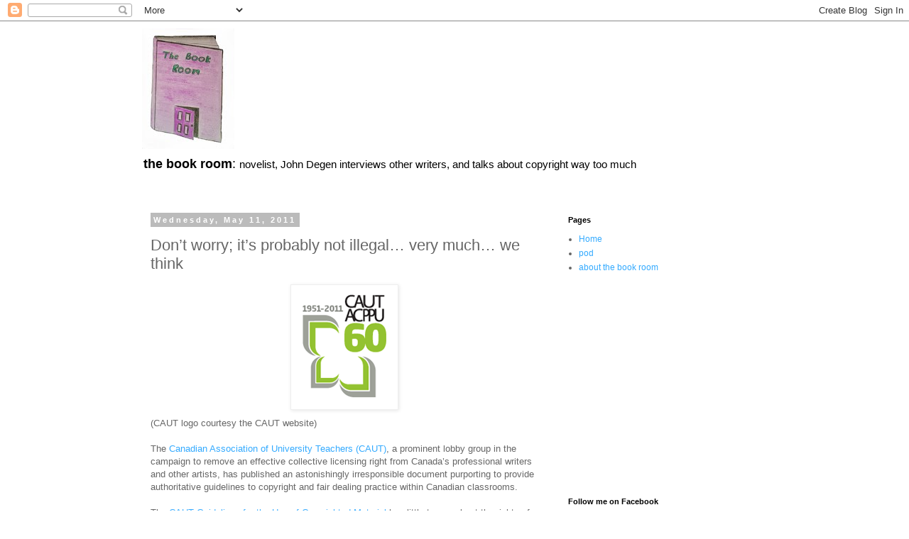

--- FILE ---
content_type: text/html; charset=UTF-8
request_url: https://johndegen.blogspot.com/2011/05/dont-worry-its-probably-not-illegal.html?showComment=1308359179557
body_size: 40815
content:
<!DOCTYPE html>
<html class='v2' dir='ltr' lang='en'>
<head>
<link href='https://www.blogger.com/static/v1/widgets/335934321-css_bundle_v2.css' rel='stylesheet' type='text/css'/>
<meta content='width=1100' name='viewport'/>
<meta content='text/html; charset=UTF-8' http-equiv='Content-Type'/>
<meta content='blogger' name='generator'/>
<link href='https://johndegen.blogspot.com/favicon.ico' rel='icon' type='image/x-icon'/>
<link href='http://johndegen.blogspot.com/2011/05/dont-worry-its-probably-not-illegal.html' rel='canonical'/>
<link rel="alternate" type="application/atom+xml" title="johndegen.com - Atom" href="https://johndegen.blogspot.com/feeds/posts/default" />
<link rel="alternate" type="application/rss+xml" title="johndegen.com - RSS" href="https://johndegen.blogspot.com/feeds/posts/default?alt=rss" />
<link rel="service.post" type="application/atom+xml" title="johndegen.com - Atom" href="https://www.blogger.com/feeds/38495605/posts/default" />

<link rel="alternate" type="application/atom+xml" title="johndegen.com - Atom" href="https://johndegen.blogspot.com/feeds/8845298573038374011/comments/default" />
<!--Can't find substitution for tag [blog.ieCssRetrofitLinks]-->
<link href='https://blogger.googleusercontent.com/img/b/R29vZ2xl/AVvXsEjlYW81tpNv_jCOhMmZtF6iF_uqRIT9iiyxyZWrNb72a8yRXt4vT8SSa9oAaO7SiwXH4_GiGrUX6NfZ6UDiAJR_TF_rVqYxYInGt3TRP1gsVoxqb6uW9EnM0zSBSqaJ2TnzX7FY1Q/s320/CAUT.gif' rel='image_src'/>
<meta content='http://johndegen.blogspot.com/2011/05/dont-worry-its-probably-not-illegal.html' property='og:url'/>
<meta content='Don’t worry; it’s probably not illegal… very much… we think' property='og:title'/>
<meta content=' (CAUT logo courtesy the CAUT website) The Canadian Association of University Teachers (CAUT) , a prominent lobby group in the campaign to r...' property='og:description'/>
<meta content='https://blogger.googleusercontent.com/img/b/R29vZ2xl/AVvXsEjlYW81tpNv_jCOhMmZtF6iF_uqRIT9iiyxyZWrNb72a8yRXt4vT8SSa9oAaO7SiwXH4_GiGrUX6NfZ6UDiAJR_TF_rVqYxYInGt3TRP1gsVoxqb6uW9EnM0zSBSqaJ2TnzX7FY1Q/w1200-h630-p-k-no-nu/CAUT.gif' property='og:image'/>
<title>johndegen.com: Don&#8217;t worry; it&#8217;s probably not illegal&#8230; very much&#8230; we think</title>
<style id='page-skin-1' type='text/css'><!--
/*
-----------------------------------------------
Blogger Template Style
Name:     Simple
Designer: Blogger
URL:      www.blogger.com
----------------------------------------------- */
/* Content
----------------------------------------------- */
body {
font: normal normal 12px 'Trebuchet MS', Trebuchet, Verdana, sans-serif;
color: #666666;
background: #ffffff none repeat scroll top left;
padding: 0 0 0 0;
}
html body .region-inner {
min-width: 0;
max-width: 100%;
width: auto;
}
h2 {
font-size: 22px;
}
a:link {
text-decoration:none;
color: #33aaff;
}
a:visited {
text-decoration:none;
color: #33aaff;
}
a:hover {
text-decoration:underline;
color: #33aaff;
}
.body-fauxcolumn-outer .fauxcolumn-inner {
background: transparent none repeat scroll top left;
_background-image: none;
}
.body-fauxcolumn-outer .cap-top {
position: absolute;
z-index: 1;
height: 400px;
width: 100%;
}
.body-fauxcolumn-outer .cap-top .cap-left {
width: 100%;
background: transparent none repeat-x scroll top left;
_background-image: none;
}
.content-outer {
-moz-box-shadow: 0 0 0 rgba(0, 0, 0, .15);
-webkit-box-shadow: 0 0 0 rgba(0, 0, 0, .15);
-goog-ms-box-shadow: 0 0 0 #333333;
box-shadow: 0 0 0 rgba(0, 0, 0, .15);
margin-bottom: 1px;
}
.content-inner {
padding: 10px 40px;
}
.content-inner {
background-color: #ffffff;
}
/* Header
----------------------------------------------- */
.header-outer {
background: transparent none repeat-x scroll 0 -400px;
_background-image: none;
}
.Header h1 {
font: normal normal 40px 'Trebuchet MS',Trebuchet,Verdana,sans-serif;
color: #000000;
text-shadow: 0 0 0 rgba(0, 0, 0, .2);
}
.Header h1 a {
color: #000000;
}
.Header .description {
font-size: 18px;
color: #000000;
}
.header-inner .Header .titlewrapper {
padding: 22px 0;
}
.header-inner .Header .descriptionwrapper {
padding: 0 0;
}
/* Tabs
----------------------------------------------- */
.tabs-inner .section:first-child {
border-top: 0 solid #dddddd;
}
.tabs-inner .section:first-child ul {
margin-top: -1px;
border-top: 1px solid #dddddd;
border-left: 1px solid #dddddd;
border-right: 1px solid #dddddd;
}
.tabs-inner .widget ul {
background: transparent none repeat-x scroll 0 -800px;
_background-image: none;
border-bottom: 1px solid #dddddd;
margin-top: 0;
margin-left: -30px;
margin-right: -30px;
}
.tabs-inner .widget li a {
display: inline-block;
padding: .6em 1em;
font: normal normal 12px 'Trebuchet MS', Trebuchet, Verdana, sans-serif;
color: #000000;
border-left: 1px solid #ffffff;
border-right: 1px solid #dddddd;
}
.tabs-inner .widget li:first-child a {
border-left: none;
}
.tabs-inner .widget li.selected a, .tabs-inner .widget li a:hover {
color: #000000;
background-color: #eeeeee;
text-decoration: none;
}
/* Columns
----------------------------------------------- */
.main-outer {
border-top: 0 solid transparent;
}
.fauxcolumn-left-outer .fauxcolumn-inner {
border-right: 1px solid transparent;
}
.fauxcolumn-right-outer .fauxcolumn-inner {
border-left: 1px solid transparent;
}
/* Headings
----------------------------------------------- */
div.widget > h2,
div.widget h2.title {
margin: 0 0 1em 0;
font: normal bold 11px 'Trebuchet MS',Trebuchet,Verdana,sans-serif;
color: #000000;
}
/* Widgets
----------------------------------------------- */
.widget .zippy {
color: #999999;
text-shadow: 2px 2px 1px rgba(0, 0, 0, .1);
}
.widget .popular-posts ul {
list-style: none;
}
/* Posts
----------------------------------------------- */
h2.date-header {
font: normal bold 11px Arial, Tahoma, Helvetica, FreeSans, sans-serif;
}
.date-header span {
background-color: #bbbbbb;
color: #ffffff;
padding: 0.4em;
letter-spacing: 3px;
margin: inherit;
}
.main-inner {
padding-top: 35px;
padding-bottom: 65px;
}
.main-inner .column-center-inner {
padding: 0 0;
}
.main-inner .column-center-inner .section {
margin: 0 1em;
}
.post {
margin: 0 0 45px 0;
}
h3.post-title, .comments h4 {
font: normal normal 22px 'Trebuchet MS',Trebuchet,Verdana,sans-serif;
margin: .75em 0 0;
}
.post-body {
font-size: 110%;
line-height: 1.4;
position: relative;
}
.post-body img, .post-body .tr-caption-container, .Profile img, .Image img,
.BlogList .item-thumbnail img {
padding: 2px;
background: #ffffff;
border: 1px solid #eeeeee;
-moz-box-shadow: 1px 1px 5px rgba(0, 0, 0, .1);
-webkit-box-shadow: 1px 1px 5px rgba(0, 0, 0, .1);
box-shadow: 1px 1px 5px rgba(0, 0, 0, .1);
}
.post-body img, .post-body .tr-caption-container {
padding: 5px;
}
.post-body .tr-caption-container {
color: #666666;
}
.post-body .tr-caption-container img {
padding: 0;
background: transparent;
border: none;
-moz-box-shadow: 0 0 0 rgba(0, 0, 0, .1);
-webkit-box-shadow: 0 0 0 rgba(0, 0, 0, .1);
box-shadow: 0 0 0 rgba(0, 0, 0, .1);
}
.post-header {
margin: 0 0 1.5em;
line-height: 1.6;
font-size: 90%;
}
.post-footer {
margin: 20px -2px 0;
padding: 5px 10px;
color: #666666;
background-color: #eeeeee;
border-bottom: 1px solid #eeeeee;
line-height: 1.6;
font-size: 90%;
}
#comments .comment-author {
padding-top: 1.5em;
border-top: 1px solid transparent;
background-position: 0 1.5em;
}
#comments .comment-author:first-child {
padding-top: 0;
border-top: none;
}
.avatar-image-container {
margin: .2em 0 0;
}
#comments .avatar-image-container img {
border: 1px solid #eeeeee;
}
/* Comments
----------------------------------------------- */
.comments .comments-content .icon.blog-author {
background-repeat: no-repeat;
background-image: url([data-uri]);
}
.comments .comments-content .loadmore a {
border-top: 1px solid #999999;
border-bottom: 1px solid #999999;
}
.comments .comment-thread.inline-thread {
background-color: #eeeeee;
}
.comments .continue {
border-top: 2px solid #999999;
}
/* Accents
---------------------------------------------- */
.section-columns td.columns-cell {
border-left: 1px solid transparent;
}
.blog-pager {
background: transparent url(//www.blogblog.com/1kt/simple/paging_dot.png) repeat-x scroll top center;
}
.blog-pager-older-link, .home-link,
.blog-pager-newer-link {
background-color: #ffffff;
padding: 5px;
}
.footer-outer {
border-top: 1px dashed #bbbbbb;
}
/* Mobile
----------------------------------------------- */
body.mobile  {
background-size: auto;
}
.mobile .body-fauxcolumn-outer {
background: transparent none repeat scroll top left;
}
.mobile .body-fauxcolumn-outer .cap-top {
background-size: 100% auto;
}
.mobile .content-outer {
-webkit-box-shadow: 0 0 3px rgba(0, 0, 0, .15);
box-shadow: 0 0 3px rgba(0, 0, 0, .15);
}
.mobile .tabs-inner .widget ul {
margin-left: 0;
margin-right: 0;
}
.mobile .post {
margin: 0;
}
.mobile .main-inner .column-center-inner .section {
margin: 0;
}
.mobile .date-header span {
padding: 0.1em 10px;
margin: 0 -10px;
}
.mobile h3.post-title {
margin: 0;
}
.mobile .blog-pager {
background: transparent none no-repeat scroll top center;
}
.mobile .footer-outer {
border-top: none;
}
.mobile .main-inner, .mobile .footer-inner {
background-color: #ffffff;
}
.mobile-index-contents {
color: #666666;
}
.mobile-link-button {
background-color: #33aaff;
}
.mobile-link-button a:link, .mobile-link-button a:visited {
color: #ffffff;
}
.mobile .tabs-inner .section:first-child {
border-top: none;
}
.mobile .tabs-inner .PageList .widget-content {
background-color: #eeeeee;
color: #000000;
border-top: 1px solid #dddddd;
border-bottom: 1px solid #dddddd;
}
.mobile .tabs-inner .PageList .widget-content .pagelist-arrow {
border-left: 1px solid #dddddd;
}

--></style>
<style id='template-skin-1' type='text/css'><!--
body {
min-width: 960px;
}
.content-outer, .content-fauxcolumn-outer, .region-inner {
min-width: 960px;
max-width: 960px;
_width: 960px;
}
.main-inner .columns {
padding-left: 0;
padding-right: 310px;
}
.main-inner .fauxcolumn-center-outer {
left: 0;
right: 310px;
/* IE6 does not respect left and right together */
_width: expression(this.parentNode.offsetWidth -
parseInt("0") -
parseInt("310px") + 'px');
}
.main-inner .fauxcolumn-left-outer {
width: 0;
}
.main-inner .fauxcolumn-right-outer {
width: 310px;
}
.main-inner .column-left-outer {
width: 0;
right: 100%;
margin-left: -0;
}
.main-inner .column-right-outer {
width: 310px;
margin-right: -310px;
}
#layout {
min-width: 0;
}
#layout .content-outer {
min-width: 0;
width: 800px;
}
#layout .region-inner {
min-width: 0;
width: auto;
}
body#layout div.add_widget {
padding: 8px;
}
body#layout div.add_widget a {
margin-left: 32px;
}
--></style>
<link href='https://www.blogger.com/dyn-css/authorization.css?targetBlogID=38495605&amp;zx=94bd8ae3-2278-4635-80e3-08fb2e05c28b' media='none' onload='if(media!=&#39;all&#39;)media=&#39;all&#39;' rel='stylesheet'/><noscript><link href='https://www.blogger.com/dyn-css/authorization.css?targetBlogID=38495605&amp;zx=94bd8ae3-2278-4635-80e3-08fb2e05c28b' rel='stylesheet'/></noscript>
<meta name='google-adsense-platform-account' content='ca-host-pub-1556223355139109'/>
<meta name='google-adsense-platform-domain' content='blogspot.com'/>

<!-- data-ad-client=ca-pub-5443163257514006 -->

</head>
<body class='loading variant-simplysimple'>
<div class='navbar section' id='navbar' name='Navbar'><div class='widget Navbar' data-version='1' id='Navbar1'><script type="text/javascript">
    function setAttributeOnload(object, attribute, val) {
      if(window.addEventListener) {
        window.addEventListener('load',
          function(){ object[attribute] = val; }, false);
      } else {
        window.attachEvent('onload', function(){ object[attribute] = val; });
      }
    }
  </script>
<div id="navbar-iframe-container"></div>
<script type="text/javascript" src="https://apis.google.com/js/platform.js"></script>
<script type="text/javascript">
      gapi.load("gapi.iframes:gapi.iframes.style.bubble", function() {
        if (gapi.iframes && gapi.iframes.getContext) {
          gapi.iframes.getContext().openChild({
              url: 'https://www.blogger.com/navbar/38495605?po\x3d8845298573038374011\x26origin\x3dhttps://johndegen.blogspot.com',
              where: document.getElementById("navbar-iframe-container"),
              id: "navbar-iframe"
          });
        }
      });
    </script><script type="text/javascript">
(function() {
var script = document.createElement('script');
script.type = 'text/javascript';
script.src = '//pagead2.googlesyndication.com/pagead/js/google_top_exp.js';
var head = document.getElementsByTagName('head')[0];
if (head) {
head.appendChild(script);
}})();
</script>
</div></div>
<div class='body-fauxcolumns'>
<div class='fauxcolumn-outer body-fauxcolumn-outer'>
<div class='cap-top'>
<div class='cap-left'></div>
<div class='cap-right'></div>
</div>
<div class='fauxborder-left'>
<div class='fauxborder-right'></div>
<div class='fauxcolumn-inner'>
</div>
</div>
<div class='cap-bottom'>
<div class='cap-left'></div>
<div class='cap-right'></div>
</div>
</div>
</div>
<div class='content'>
<div class='content-fauxcolumns'>
<div class='fauxcolumn-outer content-fauxcolumn-outer'>
<div class='cap-top'>
<div class='cap-left'></div>
<div class='cap-right'></div>
</div>
<div class='fauxborder-left'>
<div class='fauxborder-right'></div>
<div class='fauxcolumn-inner'>
</div>
</div>
<div class='cap-bottom'>
<div class='cap-left'></div>
<div class='cap-right'></div>
</div>
</div>
</div>
<div class='content-outer'>
<div class='content-cap-top cap-top'>
<div class='cap-left'></div>
<div class='cap-right'></div>
</div>
<div class='fauxborder-left content-fauxborder-left'>
<div class='fauxborder-right content-fauxborder-right'></div>
<div class='content-inner'>
<header>
<div class='header-outer'>
<div class='header-cap-top cap-top'>
<div class='cap-left'></div>
<div class='cap-right'></div>
</div>
<div class='fauxborder-left header-fauxborder-left'>
<div class='fauxborder-right header-fauxborder-right'></div>
<div class='region-inner header-inner'>
<div class='header section' id='header' name='Header'><div class='widget Header' data-version='1' id='Header1'>
<div id='header-inner'>
<a href='https://johndegen.blogspot.com/' style='display: block'>
<img alt='johndegen.com' height='170px; ' id='Header1_headerimg' src='https://blogger.googleusercontent.com/img/b/R29vZ2xl/AVvXsEg1LI0VBahSnS8nVtEkkYtc7r0u2t15rStGHP_rrqocOpmMFUysCrzMuh4051XUTYmPB_IcndKJbxiRMd_QQaquY_08Ns2wEsOFNFfKe76LRJoqb-YkHmIg60sZfHp5KlTENHnGAw/s1600/bookroom.jpg' style='display: block' width='130px; '/>
</a>
<div class='descriptionwrapper'>
<p class='description'><span><b>the book room</b>: <small>novelist, John Degen interviews other writers, and talks about copyright way too much</small>
<br></span></p>
</div>
</div>
</div></div>
</div>
</div>
<div class='header-cap-bottom cap-bottom'>
<div class='cap-left'></div>
<div class='cap-right'></div>
</div>
</div>
</header>
<div class='tabs-outer'>
<div class='tabs-cap-top cap-top'>
<div class='cap-left'></div>
<div class='cap-right'></div>
</div>
<div class='fauxborder-left tabs-fauxborder-left'>
<div class='fauxborder-right tabs-fauxborder-right'></div>
<div class='region-inner tabs-inner'>
<div class='tabs no-items section' id='crosscol' name='Cross-Column'></div>
<div class='tabs no-items section' id='crosscol-overflow' name='Cross-Column 2'></div>
</div>
</div>
<div class='tabs-cap-bottom cap-bottom'>
<div class='cap-left'></div>
<div class='cap-right'></div>
</div>
</div>
<div class='main-outer'>
<div class='main-cap-top cap-top'>
<div class='cap-left'></div>
<div class='cap-right'></div>
</div>
<div class='fauxborder-left main-fauxborder-left'>
<div class='fauxborder-right main-fauxborder-right'></div>
<div class='region-inner main-inner'>
<div class='columns fauxcolumns'>
<div class='fauxcolumn-outer fauxcolumn-center-outer'>
<div class='cap-top'>
<div class='cap-left'></div>
<div class='cap-right'></div>
</div>
<div class='fauxborder-left'>
<div class='fauxborder-right'></div>
<div class='fauxcolumn-inner'>
</div>
</div>
<div class='cap-bottom'>
<div class='cap-left'></div>
<div class='cap-right'></div>
</div>
</div>
<div class='fauxcolumn-outer fauxcolumn-left-outer'>
<div class='cap-top'>
<div class='cap-left'></div>
<div class='cap-right'></div>
</div>
<div class='fauxborder-left'>
<div class='fauxborder-right'></div>
<div class='fauxcolumn-inner'>
</div>
</div>
<div class='cap-bottom'>
<div class='cap-left'></div>
<div class='cap-right'></div>
</div>
</div>
<div class='fauxcolumn-outer fauxcolumn-right-outer'>
<div class='cap-top'>
<div class='cap-left'></div>
<div class='cap-right'></div>
</div>
<div class='fauxborder-left'>
<div class='fauxborder-right'></div>
<div class='fauxcolumn-inner'>
</div>
</div>
<div class='cap-bottom'>
<div class='cap-left'></div>
<div class='cap-right'></div>
</div>
</div>
<!-- corrects IE6 width calculation -->
<div class='columns-inner'>
<div class='column-center-outer'>
<div class='column-center-inner'>
<div class='main section' id='main' name='Main'><div class='widget Blog' data-version='1' id='Blog1'>
<div class='blog-posts hfeed'>

          <div class="date-outer">
        
<h2 class='date-header'><span>Wednesday, May 11, 2011</span></h2>

          <div class="date-posts">
        
<div class='post-outer'>
<div class='post hentry uncustomized-post-template' itemprop='blogPost' itemscope='itemscope' itemtype='http://schema.org/BlogPosting'>
<meta content='https://blogger.googleusercontent.com/img/b/R29vZ2xl/AVvXsEjlYW81tpNv_jCOhMmZtF6iF_uqRIT9iiyxyZWrNb72a8yRXt4vT8SSa9oAaO7SiwXH4_GiGrUX6NfZ6UDiAJR_TF_rVqYxYInGt3TRP1gsVoxqb6uW9EnM0zSBSqaJ2TnzX7FY1Q/s320/CAUT.gif' itemprop='image_url'/>
<meta content='38495605' itemprop='blogId'/>
<meta content='8845298573038374011' itemprop='postId'/>
<a name='8845298573038374011'></a>
<h3 class='post-title entry-title' itemprop='name'>
Don&#8217;t worry; it&#8217;s probably not illegal&#8230; very much&#8230; we think
</h3>
<div class='post-header'>
<div class='post-header-line-1'></div>
</div>
<div class='post-body entry-content' id='post-body-8845298573038374011' itemprop='description articleBody'>
<a href="https://blogger.googleusercontent.com/img/b/R29vZ2xl/AVvXsEjlYW81tpNv_jCOhMmZtF6iF_uqRIT9iiyxyZWrNb72a8yRXt4vT8SSa9oAaO7SiwXH4_GiGrUX6NfZ6UDiAJR_TF_rVqYxYInGt3TRP1gsVoxqb6uW9EnM0zSBSqaJ2TnzX7FY1Q/s1600/CAUT.gif"><img alt="" border="0" id="BLOGGER_PHOTO_ID_5605483695698509858" src="https://blogger.googleusercontent.com/img/b/R29vZ2xl/AVvXsEjlYW81tpNv_jCOhMmZtF6iF_uqRIT9iiyxyZWrNb72a8yRXt4vT8SSa9oAaO7SiwXH4_GiGrUX6NfZ6UDiAJR_TF_rVqYxYInGt3TRP1gsVoxqb6uW9EnM0zSBSqaJ2TnzX7FY1Q/s320/CAUT.gif" style="display:block; margin:0px auto 10px; text-align:center;cursor:pointer; cursor:hand;width: 140px; height: 165px;" /></a> (CAUT logo courtesy the CAUT website)<br /><br />The <a href="http://www.caut.ca/home.asp?page=432">Canadian Association of University Teachers (CAUT)</a>, a prominent lobby group in the campaign to remove an effective collective licensing right from Canada&#8217;s professional writers and other artists, has published an astonishingly irresponsible document purporting to provide authoritative guidelines to copyright and fair dealing practice within Canadian classrooms.<br /><br />The <a href="http://www.caut.ca/uploads/Copyright_guidelines.pdf">CAUT Guidelines for the Use of Copyrighted Material </a>has little to say about the rights of professional creators to benefit from the use of their works. It doesn&#8217;t really mention key details like existing collective licensing arrangements and tariffs that would allow university administrations to acquire affordable, hassle-free access to any amount of any material their teachers wish to use in the classroom.<br /><br />Indeed, the &#8220;guidelines for use&#8221; define copyright primarily as a collection of user permissions teachers might be able to depend on to avoid collective licensing or tariff obligations. In other words, the CAUT publication is little more than an instruction booklet on how to help university administrations <strong><em>not</em></strong> pay for content. <em>Here&#8217;s all the stuff you can use without permission or payment &#8211; use that stuff only please, because, um, it&#8217;s your right to do so.</em><br /><br />Not surprisingly, the guidelines make direct reference to one <a href="http://scc.lexum.org/en/2004/2004scc13/2004scc13.html">Supreme Court of Canada decision</a> (<em>CCH Canadian Limited v. Law Society of Upper Canada</em>) in an attempt to show how broad and flexible the Canadian fair dealing provision can be for educators. They even go so far as to spell out all six parts of the SCC&#8217;s &#8220;fairness test&#8221; found in that highly controversial decision. Should teachers be satisfied in just knowing the six-part fairness test exists? No, according to CAUT:<br /><blockquote>&#8220;It is essential that members of the educational community understand and be able to apply these criteria.&#8221;</blockquote><em>Yes, teachers and professors, we know you&#8217;re very busy imparting knowledge and teaching at the highest professional level, but if you don&#8217;t mind we need you to also memorize a Supreme Court decision and be ready at any moment to apply it through a complex six-part legal construct so we can save a few bucks. Oh, and if you get it wrong, we all get sued. <br /><br /><strong>Alright, let&#8217;s all get out there and teach</strong>!</em><br /><br />You&#8217;d think if teachers are being asked to play this game of legal roulette, they&#8217;d be given some authoritative rules to follow; yet CAUT&#8217;s guidelines are full of these vague gems of encouragement:<br /><blockquote>&#8220;Making a single copy of a work is likely to be fair&#8230; Making an electronic copy of an optional or supplementary reading is likely to be fair.. etc.&#8221;</blockquote><em>Likely to be fair? Thanks. I feel &#8220;likely&#8221; to be not sued.</em><br /><br />My own confidential sources deep within the bunkers of post-secondary education tell me of frighteningly militant instructional meetings in which administration representatives direct faculty on how best to avoid the use of collective license and/or tariff materials &#8211; essentially downloading the responsibility for not being sued over copyright infringement to the individual classroom level. <br /><br />Really? This is what we want our teachers to be worrying about and concentrating on while they try to educate the next generation of Canada&#8217;s knowledge workers?<br /><br />That CAUT is even participating in this process of cost- and responsibility-download onto its members shows a depressing absence of leadership within the association. CAUT should be demanding <strong><em>less</em></strong> exposure to potential liability for its members, not happily agreeing to lock them outside in a legal blizzard. <br /><br />Even worse, CAUT does little to hide its ideological motivation in publishing these guidelines at this exact moment. In one of its many &#8220;cautions&#8221; to teachers, they explain:<br /><blockquote>"CAUTION &#8211; The CCH decision specifically indicates that copying is more likely to be fair if it conforms to existing custom and practice within an institution or community. Educators currently exercise their fair dealing rights in a robust manner and this document, developed in consultation with the academic community, reflects existing practice."</blockquote> <br />In other words, CAUT wants teachers to push the boundaries of what is &#8220;likely&#8221; fair in order to establish these &#8220;likely&#8221; practices as &#8220;existing custom.&#8221; There&#8217;s probably a legal term for this tactic, and it&#8217;s probably not very complimentary. I think the plain language term for it is <strong><em>squatting</em></strong>. <em>I know I&#8217;m trespassing on your property, but if I sit here long enough it&#8217;ll seem like I belong here.<strong>*</strong></em><br /><br />The current educational tariff negotiation is, at its core, a labour dispute. On one side, &#8220;workers&#8221; (Canada&#8217;s writers, professional creators and copyright holders) are demanding fair pay for the work they provide for use in the classroom. On the other side, the &#8220;bosses&#8221; (Canada&#8217;s post-secondary educational administrations) are hoping to get a great deal of that work for no cost whatsoever. Ideally, labour disputes are moments for fair-minded and good-faith negotiation. Such a disingenuous campaign of inaccuracy and intentional trespass for the sake of brinkmanship shows no faith at all and lives deep within the territory of unfairness. <br /><br />Caught in the middle are the teachers and their students, who just want to be able to use professionally created work in the classroom without having to obtain a law degree first. And because the CAUT has clearly been taken over by a small group of free-culture theorists, teachers now have nowhere to turn for help.<br /><br />I think it&#8217;s time for Canada&#8217;s teachers and professors to demand better leadership from both their administrations and their professional association. It is absurd and needlessly contentious to encourage educators to push legal boundaries in their classrooms as a test-case for fair dealing expansion. Teachers are being bullied to put their own professional ethics aside. My hope is they recognize the danger to which they&#8217;re being exposed in the name of ideology, that they push back at their administrations and regain control over their own association.<br /><br />If not, who will be showing up to defend a teacher in court the first time s/he gets the six-part fairness test wrong?<br /><br /><a href="http://www.addthis.com/bookmark.php?v=20" onclick="return addthis_sendto()" onmouseout="addthis_close()" onmouseover="return addthis_open(this, &#39;&#39;, &#39;[URL]&#39;, &#39;[TITLE]&#39;)"><img alt="Bookmark and Share" height="16" src="https://lh3.googleusercontent.com/blogger_img_proxy/AEn0k_sKGVfF-ZZ0T3OD-ajIpKC0MIQAV8LPnCQT-Xgnq_8PbSsn6W0DfsDMEjMyDrS1-I3a1JOJloVB5grhP95wKT6L5wtfrsuRD9BJGreyx6x9I-r9lQ=s0-d" style="BORDER-RIGHT: 0px; BORDER-TOP: 0px; BORDER-LEFT: 0px; BORDER-BOTTOM: 0px" width="125"></a><script src="//s7.addthis.com/js/200/addthis_widget.js" type="text/javascript"></script><span style="font-style:italic;"></span><span style="font-style:italic;"></span><br /><br />*Ironically, the CAUT&#8217;s insistence on an existing culture of robust fair dealing within the classroom is in direct contradiction to the educational lobby&#8217;s (which includes CAUT) equally strong insistence that they need a special educational category of fair dealing. During the recent C-32 Copyright Modernization hearings in Ottawa, we saw representative after representative (often the same free-culture bulldog) claiming teachers needed greater freedom of use in the classroom. Well, which is it &#8211; is there a custom of free use, or is there a need for it? CAUT clearly wants it both ways.
<div style='clear: both;'></div>
</div>
<div class='post-footer'>
<div class='post-footer-line post-footer-line-1'>
<span class='post-author vcard'>
Posted by
<span class='fn' itemprop='author' itemscope='itemscope' itemtype='http://schema.org/Person'>
<span itemprop='name'>John</span>
</span>
</span>
<span class='post-timestamp'>
at
<meta content='http://johndegen.blogspot.com/2011/05/dont-worry-its-probably-not-illegal.html' itemprop='url'/>
<a class='timestamp-link' href='https://johndegen.blogspot.com/2011/05/dont-worry-its-probably-not-illegal.html' rel='bookmark' title='permanent link'><abbr class='published' itemprop='datePublished' title='2011-05-11T11:36:00-04:00'>11:36 AM</abbr></a>
</span>
<span class='post-comment-link'>
</span>
<span class='post-icons'>
<span class='item-control blog-admin pid-1830792815'>
<a href='https://www.blogger.com/post-edit.g?blogID=38495605&postID=8845298573038374011&from=pencil' title='Edit Post'>
<img alt='' class='icon-action' height='18' src='https://resources.blogblog.com/img/icon18_edit_allbkg.gif' width='18'/>
</a>
</span>
</span>
<div class='post-share-buttons goog-inline-block'>
</div>
</div>
<div class='post-footer-line post-footer-line-2'>
<span class='post-labels'>
Labels:
<a href='https://johndegen.blogspot.com/search/label/copyright' rel='tag'>copyright</a>
</span>
</div>
<div class='post-footer-line post-footer-line-3'>
<span class='post-location'>
</span>
</div>
</div>
</div>
<div class='comments' id='comments'>
<a name='comments'></a>
<h4>56 comments:</h4>
<div id='Blog1_comments-block-wrapper'>
<dl class='avatar-comment-indent' id='comments-block'>
<dt class='comment-author ' id='c3567038384054303612'>
<a name='c3567038384054303612'></a>
<div class="avatar-image-container avatar-stock"><span dir="ltr"><img src="//resources.blogblog.com/img/blank.gif" width="35" height="35" alt="" title="Crockett">

</span></div>
Crockett
said...
</dt>
<dd class='comment-body' id='Blog1_cmt-3567038384054303612'>
<p>
Educational budget boards pushing to pay creators as little as possible is as disingenuous as Access copyright&#39;s tariff scope overreach.<br /><br />Two bag men behaving badly.<br /><br />Learn to work together boys.
</p>
</dd>
<dd class='comment-footer'>
<span class='comment-timestamp'>
<a href='https://johndegen.blogspot.com/2011/05/dont-worry-its-probably-not-illegal.html?showComment=1305158826698#c3567038384054303612' title='comment permalink'>
Wed May 11, 08:07:00 PM EDT
</a>
<span class='item-control blog-admin pid-480966728'>
<a class='comment-delete' href='https://www.blogger.com/comment/delete/38495605/3567038384054303612' title='Delete Comment'>
<img src='https://resources.blogblog.com/img/icon_delete13.gif'/>
</a>
</span>
</span>
</dd>
<dt class='comment-author blog-author' id='c1084218595258135711'>
<a name='c1084218595258135711'></a>
<div class="avatar-image-container avatar-stock"><span dir="ltr"><a href="https://www.blogger.com/profile/04803855978550653817" target="" rel="nofollow" onclick="" class="avatar-hovercard" id="av-1084218595258135711-04803855978550653817"><img src="//www.blogger.com/img/blogger_logo_round_35.png" width="35" height="35" alt="" title="John">

</a></span></div>
<a href='https://www.blogger.com/profile/04803855978550653817' rel='nofollow'>John</a>
said...
</dt>
<dd class='comment-body' id='Blog1_cmt-1084218595258135711'>
<p>
Crockett,<br /><br />I know you&#39;re trying to establish yourself as Mr. Middle Ground in this debate, but you&#39;re going to have a hard time finding the actual middle when you start so far over on the free-culture side.<br /><br />The people who wrote this extremely dishonest and bad-faith CAUT document are the exact same people running a longstanding campaign against Access Copyright and the very idea of fair collective licensing for artists. <br /><br />When you call Access Copyright - my professional collective - a &quot;bag man,&quot; and describe their tariff proposal (a proposal that only became necessary when the CAUT folks encouraged their schools to refuse new licences) as an &quot;overreach&quot; you are complicit in the campaign of dishonesty currently attacking Canada&#39;s cultural workers.<br /><br />The Copyright Board has criticized the educational side in this dispute for refusing to come to the negotiating table, and attempting to avoid a legal responsibility for compensation. This document is more evidence of the same behaviour and attitude.<br /><br />So, no, this is explicitly NOT a case of two sides behaving badly.
</p>
</dd>
<dd class='comment-footer'>
<span class='comment-timestamp'>
<a href='https://johndegen.blogspot.com/2011/05/dont-worry-its-probably-not-illegal.html?showComment=1305215129604#c1084218595258135711' title='comment permalink'>
Thu May 12, 11:45:00 AM EDT
</a>
<span class='item-control blog-admin pid-1830792815'>
<a class='comment-delete' href='https://www.blogger.com/comment/delete/38495605/1084218595258135711' title='Delete Comment'>
<img src='https://resources.blogblog.com/img/icon_delete13.gif'/>
</a>
</span>
</span>
</dd>
<dt class='comment-author ' id='c8491230273137347585'>
<a name='c8491230273137347585'></a>
<div class="avatar-image-container avatar-stock"><span dir="ltr"><img src="//resources.blogblog.com/img/blank.gif" width="35" height="35" alt="" title="Patricia">

</span></div>
Patricia
said...
</dt>
<dd class='comment-body' id='Blog1_cmt-8491230273137347585'>
<p>
I think you&#39;re reading far too much into this to say that CAUT is encouraging educators to stretch where the &quot; fair dealing&quot; boundary is. They&#39;re just describing where it seems to be, based on past and current practice. I don&#39;t see any encouragement. As for the need for educators to properly apply the test: well, at most universities the instructor would be the one held liable, not the institution, if there&#39;s a breach, and the damages can be quite large for an individual person to pay. CAUT is just trying to help their membership protect themselves legally while effectively doing their job of passing on knowledge (whether in copyrighted form or not).
</p>
</dd>
<dd class='comment-footer'>
<span class='comment-timestamp'>
<a href='https://johndegen.blogspot.com/2011/05/dont-worry-its-probably-not-illegal.html?showComment=1305218335377#c8491230273137347585' title='comment permalink'>
Thu May 12, 12:38:00 PM EDT
</a>
<span class='item-control blog-admin pid-480966728'>
<a class='comment-delete' href='https://www.blogger.com/comment/delete/38495605/8491230273137347585' title='Delete Comment'>
<img src='https://resources.blogblog.com/img/icon_delete13.gif'/>
</a>
</span>
</span>
</dd>
<dt class='comment-author ' id='c2493057909495954449'>
<a name='c2493057909495954449'></a>
<div class="avatar-image-container avatar-stock"><span dir="ltr"><img src="//resources.blogblog.com/img/blank.gif" width="35" height="35" alt="" title="Patricia">

</span></div>
Patricia
said...
</dt>
<dd class='comment-body' id='Blog1_cmt-2493057909495954449'>
<p>
Meanwhile, Access Copyright&#39;s overreaching proposal would require all university instructors to have all of their files and email spied on, lest they be keeping copies of material from year to year, or sending it to someone else. It&#39;s also very strange to have the situation be different between a short snippet used in a research paper and in the same snippet used in an educational lecture.<br />So if CAUT isn&#39;t biased against Access Copyright, it&#39;s not for lack of trying on AC&#39;s part.
</p>
</dd>
<dd class='comment-footer'>
<span class='comment-timestamp'>
<a href='https://johndegen.blogspot.com/2011/05/dont-worry-its-probably-not-illegal.html?showComment=1305218829615#c2493057909495954449' title='comment permalink'>
Thu May 12, 12:47:00 PM EDT
</a>
<span class='item-control blog-admin pid-480966728'>
<a class='comment-delete' href='https://www.blogger.com/comment/delete/38495605/2493057909495954449' title='Delete Comment'>
<img src='https://resources.blogblog.com/img/icon_delete13.gif'/>
</a>
</span>
</span>
</dd>
<dt class='comment-author ' id='c151686968068325342'>
<a name='c151686968068325342'></a>
<div class="avatar-image-container avatar-stock"><span dir="ltr"><img src="//resources.blogblog.com/img/blank.gif" width="35" height="35" alt="" title="Crockett">

</span></div>
Crockett
said...
</dt>
<dd class='comment-body' id='Blog1_cmt-151686968068325342'>
<p>
John, I am not going to play the &#39;who is the worser&#39; game. To see one side in a debate as faultless, is certainly to some degree a form of denial, and will lead to no resolution. <br /><br />I understand passions abound, and the rightness of your position seems to you self-evident. In the meantime the floods of dissent are eroding the foundations of your castle.<br /><br />In the real world the &#39;middle ground&#39; is where solutions are made. &#39;It&#39;s only a flesh wound&#39; will not keep you from loosing the other arm and leg.<br /><br />I do not want to see creators unable to earn a living, what use will that be but to impoverish us all? <br /><br />It is the unwillingness to compromise, from both camps, that will continue this stagnant tussle while Rome burns down around us.
</p>
</dd>
<dd class='comment-footer'>
<span class='comment-timestamp'>
<a href='https://johndegen.blogspot.com/2011/05/dont-worry-its-probably-not-illegal.html?showComment=1305222127962#c151686968068325342' title='comment permalink'>
Thu May 12, 01:42:00 PM EDT
</a>
<span class='item-control blog-admin pid-480966728'>
<a class='comment-delete' href='https://www.blogger.com/comment/delete/38495605/151686968068325342' title='Delete Comment'>
<img src='https://resources.blogblog.com/img/icon_delete13.gif'/>
</a>
</span>
</span>
</dd>
<dt class='comment-author blog-author' id='c4861475347913472322'>
<a name='c4861475347913472322'></a>
<div class="avatar-image-container avatar-stock"><span dir="ltr"><a href="https://www.blogger.com/profile/04803855978550653817" target="" rel="nofollow" onclick="" class="avatar-hovercard" id="av-4861475347913472322-04803855978550653817"><img src="//www.blogger.com/img/blogger_logo_round_35.png" width="35" height="35" alt="" title="John">

</a></span></div>
<a href='https://www.blogger.com/profile/04803855978550653817' rel='nofollow'>John</a>
said...
</dt>
<dd class='comment-body' id='Blog1_cmt-4861475347913472322'>
<p>
Patricia,<br /><br />The encouragement is, in fact, explicit:<br /><br />&quot;CAUTION &#8211; Fair dealing is undermined by over simplification and the declaration of<br />abstract, bright line rules. Unduly constrained approaches must be rejected ...&quot;<br /><br />Those unfamiliar with CAUT history of advocating against the rights of artists and our collective might be less sensitive to this language, but the language is there. I checked in with an IP lawyer before writing my posting to make sure I wasn&#39;t  seeing things in the document that weren&#39;t there. My interpretation was confirmed. <br /><br />On AC, I&#39;ll repeat what I said to Crockett - good-faith licences have been in place for years at a ridiculously affordable price to educational institutions. There would have been NO tariff proposal if education, encouraged by CAUT, hadn&#39;t walked away from licence renewal. <br /><br />The interpretation of the tariff as an &quot;overreach&quot; and the fears you cite were both dealt with when the Copyright Board responded to tariff objectors. The response was unequivocal - asking for fair compensation for works that are being used beyond fair dealing is no overreach, and it is the responsibility of the user to obtain permission. <br /><br />Claims of spying on professor&#39;s e-mails and the locking down of quotations are the standard fear-mongering complaints that have no basis in the actual proposal.<br /><br />Check out the decision, and <a href="http://johndegen.blogspot.com/2011/03/board-sends-tariff-objectors-back-to.html" rel="nofollow">my comments on it here</a>.<br /><br />For more on the dangers of the CAUT collusion with academic admin budget makers, <a href="http://johndegen.blogspot.com/2011/03/free-culture-sure-but-say-good-bye-to.html" rel="nofollow">see this posting</a>.<br /><br />CAUT describes one of its responsibilities as assisting their members in collective bargaining. Canada&#39;s writers have a long history of standing with educators in their labour disputes. It&#39;s disheartening to see a teacher association opposing writers&#39; labour rights in this way.
</p>
</dd>
<dd class='comment-footer'>
<span class='comment-timestamp'>
<a href='https://johndegen.blogspot.com/2011/05/dont-worry-its-probably-not-illegal.html?showComment=1305222867978#c4861475347913472322' title='comment permalink'>
Thu May 12, 01:54:00 PM EDT
</a>
<span class='item-control blog-admin pid-1830792815'>
<a class='comment-delete' href='https://www.blogger.com/comment/delete/38495605/4861475347913472322' title='Delete Comment'>
<img src='https://resources.blogblog.com/img/icon_delete13.gif'/>
</a>
</span>
</span>
</dd>
<dt class='comment-author blog-author' id='c8030105311920164262'>
<a name='c8030105311920164262'></a>
<div class="avatar-image-container avatar-stock"><span dir="ltr"><a href="https://www.blogger.com/profile/04803855978550653817" target="" rel="nofollow" onclick="" class="avatar-hovercard" id="av-8030105311920164262-04803855978550653817"><img src="//www.blogger.com/img/blogger_logo_round_35.png" width="35" height="35" alt="" title="John">

</a></span></div>
<a href='https://www.blogger.com/profile/04803855978550653817' rel='nofollow'>John</a>
said...
</dt>
<dd class='comment-body' id='Blog1_cmt-8030105311920164262'>
<p>
Hmmm, just noticed this on the CAUT website:<br /><br /><i>Average salary of a university teacher in Canada based on 2007-08 stats: $101,670</i><br /><br />If I remember the PWAC survey from 2006 correctly, the average earnings for a professional writer in Canada is around $24,000 per year.<br /><br />Thanks for your support.
</p>
</dd>
<dd class='comment-footer'>
<span class='comment-timestamp'>
<a href='https://johndegen.blogspot.com/2011/05/dont-worry-its-probably-not-illegal.html?showComment=1305229995616#c8030105311920164262' title='comment permalink'>
Thu May 12, 03:53:00 PM EDT
</a>
<span class='item-control blog-admin pid-1830792815'>
<a class='comment-delete' href='https://www.blogger.com/comment/delete/38495605/8030105311920164262' title='Delete Comment'>
<img src='https://resources.blogblog.com/img/icon_delete13.gif'/>
</a>
</span>
</span>
</dd>
<dt class='comment-author ' id='c549653366721614519'>
<a name='c549653366721614519'></a>
<div class="avatar-image-container avatar-stock"><span dir="ltr"><img src="//resources.blogblog.com/img/blank.gif" width="35" height="35" alt="" title="Crockett">

</span></div>
Crockett
said...
</dt>
<dd class='comment-body' id='Blog1_cmt-549653366721614519'>
<p>
Whoops, it seems technical difficulties have occurred and erased the thoughtful responses listed here from the other day. So to fill up this blank space I will respond to Sandy Crawly &amp; John&#39;s challenge to read &#39;I am not a gadget&#39;. <br /><br />I am part way through the book and I must say it is very captivating and an insight into the popular creator&#39;s world view, with a dose of technological understanding thrown in. I am finding some of my preconceptions challenged and others confirmed. So before I delve any deeper into this wondrousness tome I though it expedient to write my own &#39;manifesto&#39; first as a baseline and to work from there.
</p>
</dd>
<dd class='comment-footer'>
<span class='comment-timestamp'>
<a href='https://johndegen.blogspot.com/2011/05/dont-worry-its-probably-not-illegal.html?showComment=1305311700239#c549653366721614519' title='comment permalink'>
Fri May 13, 02:35:00 PM EDT
</a>
<span class='item-control blog-admin pid-480966728'>
<a class='comment-delete' href='https://www.blogger.com/comment/delete/38495605/549653366721614519' title='Delete Comment'>
<img src='https://resources.blogblog.com/img/icon_delete13.gif'/>
</a>
</span>
</span>
</dd>
<dt class='comment-author ' id='c7877815277456334191'>
<a name='c7877815277456334191'></a>
<div class="avatar-image-container avatar-stock"><span dir="ltr"><img src="//resources.blogblog.com/img/blank.gif" width="35" height="35" alt="" title="Crockett">

</span></div>
Crockett
said...
</dt>
<dd class='comment-body' id='Blog1_cmt-7877815277456334191'>
<p>
Manifesto by: David Crockett<br /><br />Ah spin, gotta love it. Everyone does it to some degree, others attempt to turn it into a fine art, and no one does that quite like the creative sectors. The danger is when it gets out of control.<br /><br />The first pitfall is self delusion, when you start believing your deceptions to the point that they start to drive your decisions. This then leads to the second pitfall, self destructive behavior. Take for instance the media industry, always a sector for glamour and self promotion, now viewed by many as out of touch and vindictive. <br /><br />Let&#39;s get the bugaboo of &#39;piracy&#39; out in the open first. The term piracy is in itself a vehicle of spin conjuring up images, somewhat inappropriately, of mayhem, murder and destruction. The actual proper legal term is infringement, which is even in a different category than the other often bandied around term of theft.<br /><br />Now, not to say that there are not real grievances that the industry has, nor the hard times some people have fallen on due to the selfish &amp; inappropriate actions of others. Personally I believe, if requested,  you should pay for what you use, but it is the adversarial response to these difficulties that has worsened their position and the one area I would like most to see changed, to the benefit of all involved. Let&#39;s look at some of the half-truths that the industries have put out there, I will use the music sector because, on these issues they have been the most vocal [pun intended].
</p>
</dd>
<dd class='comment-footer'>
<span class='comment-timestamp'>
<a href='https://johndegen.blogspot.com/2011/05/dont-worry-its-probably-not-illegal.html?showComment=1305311989557#c7877815277456334191' title='comment permalink'>
Fri May 13, 02:39:00 PM EDT
</a>
<span class='item-control blog-admin pid-480966728'>
<a class='comment-delete' href='https://www.blogger.com/comment/delete/38495605/7877815277456334191' title='Delete Comment'>
<img src='https://resources.blogblog.com/img/icon_delete13.gif'/>
</a>
</span>
</span>
</dd>
<dt class='comment-author ' id='c416160775684754338'>
<a name='c416160775684754338'></a>
<div class="avatar-image-container avatar-stock"><span dir="ltr"><img src="//resources.blogblog.com/img/blank.gif" width="35" height="35" alt="" title="Crockett">

</span></div>
Crockett
said...
</dt>
<dd class='comment-body' id='Blog1_cmt-416160775684754338'>
<p>
First of all, music has always been shared, by its very nature it was meant to do so. Like nothing else it is able to join us together at our deepest levels. My mother-in-law has advanced Alzheimer&#39;s disease which started at the tragically early age of 48, she&#39;s  now 72 and confined to a bed or wheelchair. Over the years we have watched as she has declined in physical and mental capabilities, there is not a lot of response anymore but the one thing that still evokes emotion from her is music. She does not know who we are nor able to say a single word, but put on a old favorite hymn and her face lights up as she hums along. <br /><br />My point in all this? Music is by nature a shared medium and people will continue to do so regardless of restrictions put upon them. Should this preclude those who create and perform music from compensation for their efforts? By no means! Music will always be created and be with us to some degree just for the love of it, but we are enriched when more is made available and there should be incentive to do so.<br /><br />Technological change has always had a huge impact on us culturally. From the very beginnings with invention of fire and later farming, leading to the sense of collective community. The printing press and long distance communications then came along and expanded our community to a regional scale. Recently the internet has moved us finally to a global scale, or at least the beginnings of one. The first few advances mentioned above came along at an adjustable pace allowing people and industry to adapt, the latter though has come with such ferocity that it has left many damaged and excluded in its wake.
</p>
</dd>
<dd class='comment-footer'>
<span class='comment-timestamp'>
<a href='https://johndegen.blogspot.com/2011/05/dont-worry-its-probably-not-illegal.html?showComment=1305312079632#c416160775684754338' title='comment permalink'>
Fri May 13, 02:41:00 PM EDT
</a>
<span class='item-control blog-admin pid-480966728'>
<a class='comment-delete' href='https://www.blogger.com/comment/delete/38495605/416160775684754338' title='Delete Comment'>
<img src='https://resources.blogblog.com/img/icon_delete13.gif'/>
</a>
</span>
</span>
</dd>
<dt class='comment-author ' id='c6840662874042554802'>
<a name='c6840662874042554802'></a>
<div class="avatar-image-container avatar-stock"><span dir="ltr"><img src="//resources.blogblog.com/img/blank.gif" width="35" height="35" alt="" title="Crockett">

</span></div>
Crockett
said...
</dt>
<dd class='comment-body' id='Blog1_cmt-6840662874042554802'>
<p>
It light of this, the vehicles of compensation have hit a bumpy road and possibly should be rethought. Copyright law and practices have served us well to the most degree, and can continue to do so, but as in any rapid change  they must be flexible enough to adapt or will snap in the wind. The main reason for the stiffness is the very human tendency to resist change, especially for those who are benefiting most from the current regimens, there is of course much desire for change with those who are disadvantaged.  For a real world example lets go back to the music industry. It of course started in its inception with the travelling minstrel and with each technological change has then adapted; group performances, sheet music, recordings and broadcasting. Which brings us into current times ...<br /><br />The most recent major technology change that greatly benefited the music industry was the CDROM. An innovative medium that was wildly popular with the public for a number of reasons and at a time when income and the economy enabled sales to skyrocket. People were not just buying new music but replacing their old collections by purchasing the same content in this new format. During this time profits went through the roof, the less lucrative sales of singles (remember those nifty 45&#39;s?) was put aside with the entrenchment of the album. Both the executives and the performers got used to the good times, although like in most endeavors, it was the ones at the top who benefited most.<br /><br />Now, to return to my main point, we must fast forward to the turn of the millennium. The internet is coming into its own and the CD Album is starting to lose its momentum and luster due to saturation. The happy days of high profits and dizzying growth are beginning to fade and distribution control, which had been solidified and now in the hands of a few large corporations, was faced with a new competitor that had no central authority to target ... then came along Napster.
</p>
</dd>
<dd class='comment-footer'>
<span class='comment-timestamp'>
<a href='https://johndegen.blogspot.com/2011/05/dont-worry-its-probably-not-illegal.html?showComment=1305312212570#c6840662874042554802' title='comment permalink'>
Fri May 13, 02:43:00 PM EDT
</a>
<span class='item-control blog-admin pid-480966728'>
<a class='comment-delete' href='https://www.blogger.com/comment/delete/38495605/6840662874042554802' title='Delete Comment'>
<img src='https://resources.blogblog.com/img/icon_delete13.gif'/>
</a>
</span>
</span>
</dd>
<dt class='comment-author ' id='c4543520969995169404'>
<a name='c4543520969995169404'></a>
<div class="avatar-image-container avatar-stock"><span dir="ltr"><img src="//resources.blogblog.com/img/blank.gif" width="35" height="35" alt="" title="Crockett">

</span></div>
Crockett
said...
</dt>
<dd class='comment-body' id='Blog1_cmt-4543520969995169404'>
<p>
Here, in what will be viewed as an historical moment, a decision had to be made to embrace change or fight against it. Hindsight is a delayed luxury but most will agree that an opportunity to change with the times, rather than be changed by it, was missed. With control quickly slipping out of their hands, and the unauthorized purveyors of their intellectual property essentially  out of their reach, the incumbent leaders in the music industry chose to field a campaign against their customer base. <br /><br />This is where things started to go south. Rather than offering products and services to meet the expectations of a new generation, they decided to sue them for amounts that could be called nothing but bizarre. An &#39;education&#39; campaign was launched, complete with the amusing Captain Copyright and an embarrassing video rap song. Movies opened with the tagline &#39;You wouldn&#39;t steal a car ... why would you download a movie&#39;? This logical disconnect was often met with derisive laughter and popcorn projectiles at the screen. The end effect of all this, among a significant portion of the population, is a attitude of disrespect and perception of an industry that is fastly becoming irrelevant. <br /><br />To me this is both a problem and a shame. The traditional entertainment vehicles of music and movies is facing more competition than ever. There are more activities and mediums beckoning for our attention everyday; Facebook, surfing, console games, Farmville, even blogging to name a few. Some say this movement to &#39;collaborative&#39; entertainment and opinions is leading us to a homogenous future of little creativity, and to this opinion I can agree to some extent. Yet, this is the present and the future we are moving into and thus those who adapt will have the greatest influence and success. Those who try to lobby, legislate and litigate the past will inevitably be regulated to exist there.
</p>
</dd>
<dd class='comment-footer'>
<span class='comment-timestamp'>
<a href='https://johndegen.blogspot.com/2011/05/dont-worry-its-probably-not-illegal.html?showComment=1305312351087#c4543520969995169404' title='comment permalink'>
Fri May 13, 02:45:00 PM EDT
</a>
<span class='item-control blog-admin pid-480966728'>
<a class='comment-delete' href='https://www.blogger.com/comment/delete/38495605/4543520969995169404' title='Delete Comment'>
<img src='https://resources.blogblog.com/img/icon_delete13.gif'/>
</a>
</span>
</span>
</dd>
<dt class='comment-author blog-author' id='c4027014678686827683'>
<a name='c4027014678686827683'></a>
<div class="avatar-image-container avatar-stock"><span dir="ltr"><a href="https://www.blogger.com/profile/04803855978550653817" target="" rel="nofollow" onclick="" class="avatar-hovercard" id="av-4027014678686827683-04803855978550653817"><img src="//www.blogger.com/img/blogger_logo_round_35.png" width="35" height="35" alt="" title="John">

</a></span></div>
<a href='https://www.blogger.com/profile/04803855978550653817' rel='nofollow'>John</a>
said...
</dt>
<dd class='comment-body' id='Blog1_cmt-4027014678686827683'>
<p>
Crockett,<br /><br />No offense meant, honestly, and with all sympathy to your mother-in-law -- but I&#39;d rather you didn&#39;t waste anymore of my personal digital real estate with your manifesto. <br /><br />If you want to respond directly to Jaron Lanier, please do so on his website.<br /><br />I have heard enough victim-blaming, sophomoric philosophizing about the powers of art and canned histories of the culture business to last me several lifetimes. I have never and will never be interested in discussing those things.<br /><br />The focus of my copyright postings is the preservation of the professional practice of art-making through the defense of universally declared individual rights.<br /><br />Business models, litigation over innovation, the evils of lobbying (except by professors) are really not what I&#39;m interested in or concerned with, because they are all irrelevant details when the removal of indivudal rights are on the table.<br /><br />So please. Stop writing. I won&#39;t read it.
</p>
</dd>
<dd class='comment-footer'>
<span class='comment-timestamp'>
<a href='https://johndegen.blogspot.com/2011/05/dont-worry-its-probably-not-illegal.html?showComment=1305314630684#c4027014678686827683' title='comment permalink'>
Fri May 13, 03:23:00 PM EDT
</a>
<span class='item-control blog-admin pid-1830792815'>
<a class='comment-delete' href='https://www.blogger.com/comment/delete/38495605/4027014678686827683' title='Delete Comment'>
<img src='https://resources.blogblog.com/img/icon_delete13.gif'/>
</a>
</span>
</span>
</dd>
<dt class='comment-author ' id='c5904953346228218361'>
<a name='c5904953346228218361'></a>
<div class="avatar-image-container avatar-stock"><span dir="ltr"><img src="//resources.blogblog.com/img/blank.gif" width="35" height="35" alt="" title="Crockett">

</span></div>
Crockett
said...
</dt>
<dd class='comment-body' id='Blog1_cmt-5904953346228218361'>
<p>
As you wish John, and to be fair it was rather verbose and for that I apologize, but this post was in response to a challenge by your friend Sandy Crawley, who I hope will have some thoughts on it.
</p>
</dd>
<dd class='comment-footer'>
<span class='comment-timestamp'>
<a href='https://johndegen.blogspot.com/2011/05/dont-worry-its-probably-not-illegal.html?showComment=1305315909440#c5904953346228218361' title='comment permalink'>
Fri May 13, 03:45:00 PM EDT
</a>
<span class='item-control blog-admin pid-480966728'>
<a class='comment-delete' href='https://www.blogger.com/comment/delete/38495605/5904953346228218361' title='Delete Comment'>
<img src='https://resources.blogblog.com/img/icon_delete13.gif'/>
</a>
</span>
</span>
</dd>
<dt class='comment-author ' id='c8130672090452615675'>
<a name='c8130672090452615675'></a>
<div class="avatar-image-container vcard"><span dir="ltr"><a href="https://www.blogger.com/profile/01828192402728597793" target="" rel="nofollow" onclick="" class="avatar-hovercard" id="av-8130672090452615675-01828192402728597793"><img src="https://resources.blogblog.com/img/blank.gif" width="35" height="35" class="delayLoad" style="display: none;" longdesc="//blogger.googleusercontent.com/img/b/R29vZ2xl/AVvXsEjGo7p3DsBdDMqbptgi8qaUyXz5H-ufBFDStRYPbCsPG66rqfjTTOcxTsugdcd9EHQixQXMulFE3-gu-ZXOkLSS9EPliVDrqBX7mawCC94REjSrg0GEHWTCLs56WuBZvg/s45-c/youtube.jpg" alt="" title="Pieter Hulshoff">

<noscript><img src="//blogger.googleusercontent.com/img/b/R29vZ2xl/AVvXsEjGo7p3DsBdDMqbptgi8qaUyXz5H-ufBFDStRYPbCsPG66rqfjTTOcxTsugdcd9EHQixQXMulFE3-gu-ZXOkLSS9EPliVDrqBX7mawCC94REjSrg0GEHWTCLs56WuBZvg/s45-c/youtube.jpg" width="35" height="35" class="photo" alt=""></noscript></a></span></div>
<a href='https://www.blogger.com/profile/01828192402728597793' rel='nofollow'>Pieter Hulshoff</a>
said...
</dt>
<dd class='comment-body' id='Blog1_cmt-8130672090452615675'>
<p>
I read your article John, but most I can conclude is that perhaps we&#39;ve managed to make copyright way too complex for non-lawyers to understand. You&#39;ve got to admit that it looks like a legal minefield at the moment.
</p>
</dd>
<dd class='comment-footer'>
<span class='comment-timestamp'>
<a href='https://johndegen.blogspot.com/2011/05/dont-worry-its-probably-not-illegal.html?showComment=1305539934896#c8130672090452615675' title='comment permalink'>
Mon May 16, 05:58:00 AM EDT
</a>
<span class='item-control blog-admin pid-703768641'>
<a class='comment-delete' href='https://www.blogger.com/comment/delete/38495605/8130672090452615675' title='Delete Comment'>
<img src='https://resources.blogblog.com/img/icon_delete13.gif'/>
</a>
</span>
</span>
</dd>
<dt class='comment-author ' id='c9213036000104540921'>
<a name='c9213036000104540921'></a>
<div class="avatar-image-container avatar-stock"><span dir="ltr"><img src="//resources.blogblog.com/img/blank.gif" width="35" height="35" alt="" title="Sandy Crawley">

</span></div>
Sandy Crawley
said...
</dt>
<dd class='comment-body' id='Blog1_cmt-9213036000104540921'>
<p>
@ Crockett,<br /><br />Thanks for the beginnings of your response to &quot;You Are Not A Gadget&quot;, and I must apologize to John for the flood it released into his digital real estate. In deed it conjures the current behaviour of the Assinaboine river! ;-)<br /><br />I am not so inured to your survey(more of a flyover from high in the atmosphere) of cultural history as John seems to be, except that you still seem to be suggesting that the foundational principles of copyright cannot withstand the pressure of technological innovation. So, I guess you haven&#39;t finished Jaron&#39;s book yet. Or perhaps you are convinced that, as John eloquently puts it, individual rights are not worth the effort. Millions of Arabs will be disappointed....
</p>
</dd>
<dd class='comment-footer'>
<span class='comment-timestamp'>
<a href='https://johndegen.blogspot.com/2011/05/dont-worry-its-probably-not-illegal.html?showComment=1305647571697#c9213036000104540921' title='comment permalink'>
Tue May 17, 11:52:00 AM EDT
</a>
<span class='item-control blog-admin pid-480966728'>
<a class='comment-delete' href='https://www.blogger.com/comment/delete/38495605/9213036000104540921' title='Delete Comment'>
<img src='https://resources.blogblog.com/img/icon_delete13.gif'/>
</a>
</span>
</span>
</dd>
<dt class='comment-author ' id='c6106619706208722483'>
<a name='c6106619706208722483'></a>
<div class="avatar-image-container avatar-stock"><span dir="ltr"><a href="https://www.blogger.com/profile/13993466573477002853" target="" rel="nofollow" onclick="" class="avatar-hovercard" id="av-6106619706208722483-13993466573477002853"><img src="//www.blogger.com/img/blogger_logo_round_35.png" width="35" height="35" alt="" title="Gruesome">

</a></span></div>
<a href='https://www.blogger.com/profile/13993466573477002853' rel='nofollow'>Gruesome</a>
said...
</dt>
<dd class='comment-body' id='Blog1_cmt-6106619706208722483'>
<p>
&quot;I have heard enough victim-blaming, sophomoric philosophizing&quot;<br />I&#39;ve heard enough puerile victim playing to last me a lifetime.<br />I think Crockett makes some good points.<br />But to get right to it, Music industry revenue is at an all time high. Only the Recording industry seems to be suffering. Copyright issue or business issue? <br />Blockbuster, are they victims?, Where was there online presence to battle Netflix and growing online video? Looks like a business problem. <br />We&#39;re almost at an all time low for disposable income and the market is over-saturated with entertainment choice.<br />I used to have $140 a month cable Bill.<br />Now down to $40 plus an $8 Netflix account which also caused me to throw out my Blockbuster card.(probably a another $25 a month saved)<br />I stopped buying DVD&#39;s when I couldn&#39;t get my hi def TV to play nice with my BluRay player.(Bluray went back to the store)<br />Sounds like a business problem.<br />And my in laws, they got mad because they&#39;re too old to be updating firmware on a bluray player. Sounds like business problems to me.<br />Who do they blame? &quot;These new movies are a pain in the but&quot;<br />Still growing the discontent that consumers have with content and drm. Business problem.<br />Music is now amazing, I can get the songs I want for $0.69 <br />I&#39;m actually buying more music but spending way less.<br />Business models are in FACT causing some of their own problems.<br />While consumers are frustrated, big industry halls out the boogey man to blame it on and cry victim Hoping for tougher copyright controls to charge consumers even more if they try and watch their media on more than one device.<br />Good luck with that.<br />While companies like Netflix explode onto the scene.<br />Incompatible hardware, rootkits etc etc, all due to someones misguided business attempt<br />Sure there are illegitimate sources for copyrighted material. However I have serious doubts of the impact, especially given the very real market conditions that exist today.<br />Artists are granted rights under copyright law, they aren&#39;t guaranteed a living.<br />Sorry but if you&#39;re selling your art to make money it&#39;s a business and you better treat it that way.<br />I know more than a few who didn&#39;t and to no one else&#39;s fault but their own they&#39;re not in that business anymore.<br />Victims? At least when they disappear I&#39;ll be able to enjoy content from the new businesses without the victim soundtrack in the background.
</p>
</dd>
<dd class='comment-footer'>
<span class='comment-timestamp'>
<a href='https://johndegen.blogspot.com/2011/05/dont-worry-its-probably-not-illegal.html?showComment=1305647590038#c6106619706208722483' title='comment permalink'>
Tue May 17, 11:53:00 AM EDT
</a>
<span class='item-control blog-admin pid-1490851116'>
<a class='comment-delete' href='https://www.blogger.com/comment/delete/38495605/6106619706208722483' title='Delete Comment'>
<img src='https://resources.blogblog.com/img/icon_delete13.gif'/>
</a>
</span>
</span>
</dd>
<dt class='comment-author ' id='c1498760527664562200'>
<a name='c1498760527664562200'></a>
<div class="avatar-image-container avatar-stock"><span dir="ltr"><a href="https://www.blogger.com/profile/13993466573477002853" target="" rel="nofollow" onclick="" class="avatar-hovercard" id="av-1498760527664562200-13993466573477002853"><img src="//www.blogger.com/img/blogger_logo_round_35.png" width="35" height="35" alt="" title="Gruesome">

</a></span></div>
<a href='https://www.blogger.com/profile/13993466573477002853' rel='nofollow'>Gruesome</a>
said...
</dt>
<dd class='comment-body' id='Blog1_cmt-1498760527664562200'>
<p>
By the way just signed up with www.bookcrossing.com <br />Not sure how well it will work but could substantially reduce my reading expense and was brought on mainly out of frustration of not really owning my digital books.<br />More victims I guess
</p>
</dd>
<dd class='comment-footer'>
<span class='comment-timestamp'>
<a href='https://johndegen.blogspot.com/2011/05/dont-worry-its-probably-not-illegal.html?showComment=1305648682349#c1498760527664562200' title='comment permalink'>
Tue May 17, 12:11:00 PM EDT
</a>
<span class='item-control blog-admin pid-1490851116'>
<a class='comment-delete' href='https://www.blogger.com/comment/delete/38495605/1498760527664562200' title='Delete Comment'>
<img src='https://resources.blogblog.com/img/icon_delete13.gif'/>
</a>
</span>
</span>
</dd>
<dt class='comment-author blog-author' id='c373985941849367378'>
<a name='c373985941849367378'></a>
<div class="avatar-image-container avatar-stock"><span dir="ltr"><a href="https://www.blogger.com/profile/04803855978550653817" target="" rel="nofollow" onclick="" class="avatar-hovercard" id="av-373985941849367378-04803855978550653817"><img src="//www.blogger.com/img/blogger_logo_round_35.png" width="35" height="35" alt="" title="John">

</a></span></div>
<a href='https://www.blogger.com/profile/04803855978550653817' rel='nofollow'>John</a>
said...
</dt>
<dd class='comment-body' id='Blog1_cmt-373985941849367378'>
<p>
Gruesome,<br /><br />When you&#39;re cutting and pasting from the free culture songbook, please try to maintain some sort of typographical consistency. It&#39;s hard to read otherwise.<br /><br />Maybe you could let us all know which of your many statements has anything to do with the fact that all people have the right to benefit from the intellectual property they create by universal declaration of all United Nations countries.<br /><br />I&#39;m not sure at all why you think this is about your Blockbuster membership.<br /><br />In fact, this posting is about CAUT giving bad advice to its members. I challenge you all to try and stay on topic.
</p>
</dd>
<dd class='comment-footer'>
<span class='comment-timestamp'>
<a href='https://johndegen.blogspot.com/2011/05/dont-worry-its-probably-not-illegal.html?showComment=1305650945694#c373985941849367378' title='comment permalink'>
Tue May 17, 12:49:00 PM EDT
</a>
<span class='item-control blog-admin pid-1830792815'>
<a class='comment-delete' href='https://www.blogger.com/comment/delete/38495605/373985941849367378' title='Delete Comment'>
<img src='https://resources.blogblog.com/img/icon_delete13.gif'/>
</a>
</span>
</span>
</dd>
<dt class='comment-author ' id='c3711646318690757621'>
<a name='c3711646318690757621'></a>
<div class="avatar-image-container avatar-stock"><span dir="ltr"><a href="https://www.blogger.com/profile/13993466573477002853" target="" rel="nofollow" onclick="" class="avatar-hovercard" id="av-3711646318690757621-13993466573477002853"><img src="//www.blogger.com/img/blogger_logo_round_35.png" width="35" height="35" alt="" title="Gruesome">

</a></span></div>
<a href='https://www.blogger.com/profile/13993466573477002853' rel='nofollow'>Gruesome</a>
said...
</dt>
<dd class='comment-body' id='Blog1_cmt-3711646318690757621'>
<p>
John my post was in response to your post as I quoted. <br />&quot;All people have the right to benefit from the intellectual property they create by universal declaration of all United Nations countries&quot;<br />Please point me out where this is written? <br />Shouldn&#39;t the record companies then be obligated to benefit all the artists they sign even if they can&#39;t sell their work?<br />This is the same kind of overly entitled thinking that gets artists into trouble.<br />You have no right to benefit if you have no market.<br />You have the right to control, if you can benefit from that, hey fantastic. If you can&#39;t, hey unfortunate.<br />If laws aren&#39;t being broken and in the case of your original post I don&#39;t think they are , then it just smells of sour grapes.<br />Take newspapers for instance. I get all the news I need legally online for free, yet we here about this victimization of columnists and even the newspapers themselves.<br />Yet and I will name names, the Toronto Star phones my house and asks if I&#39;d like the paper free for a month.<br />First they&#39;ve just called me even though I have no history with them and I&#39;m on the do not call list.<br />Second I said NO. <br />Thats not good enough, I then have to explain why. Give me a break<br />But wait does it end there...NO!!!<br />The damn paper ends up on my driveway every morning!<br />At which point I have to go pick it up and dump it in the recycle.<br />So I wonder how columnists feel about their work being dumped.<br />Great Business model is it not!!<br />NOT !!!!<br />I create, if I can&#39;t sell it, it&#39;s my fault.
</p>
</dd>
<dd class='comment-footer'>
<span class='comment-timestamp'>
<a href='https://johndegen.blogspot.com/2011/05/dont-worry-its-probably-not-illegal.html?showComment=1305653195620#c3711646318690757621' title='comment permalink'>
Tue May 17, 01:26:00 PM EDT
</a>
<span class='item-control blog-admin pid-1490851116'>
<a class='comment-delete' href='https://www.blogger.com/comment/delete/38495605/3711646318690757621' title='Delete Comment'>
<img src='https://resources.blogblog.com/img/icon_delete13.gif'/>
</a>
</span>
</span>
</dd>
<dt class='comment-author ' id='c3891063465562111400'>
<a name='c3891063465562111400'></a>
<div class="avatar-image-container avatar-stock"><span dir="ltr"><a href="https://www.blogger.com/profile/13993466573477002853" target="" rel="nofollow" onclick="" class="avatar-hovercard" id="av-3891063465562111400-13993466573477002853"><img src="//www.blogger.com/img/blogger_logo_round_35.png" width="35" height="35" alt="" title="Gruesome">

</a></span></div>
<a href='https://www.blogger.com/profile/13993466573477002853' rel='nofollow'>Gruesome</a>
said...
</dt>
<dd class='comment-body' id='Blog1_cmt-3891063465562111400'>
<p>
&quot;When you&#39;re cutting and pasting from the free culture songbook&quot;<br /><br />Sorry never read it, but apparently you keep a version by your bedside for weak responses.<br />This isn&#39;t about free culture, it&#39;s about consumers as cows and how much milk can be got from them.<br />This about the abused people who actually enable artists to benefit from the rights granted to them.<br />If they can&#39;t get the milk through enticement then they&#39;ll take it by force, ie iPod levies.<br /><br />If you feel copyright law allows too much ambiguity then lobby to change it.<br />Certainly the new bill did nothing to solve that problem.
</p>
</dd>
<dd class='comment-footer'>
<span class='comment-timestamp'>
<a href='https://johndegen.blogspot.com/2011/05/dont-worry-its-probably-not-illegal.html?showComment=1305654206310#c3891063465562111400' title='comment permalink'>
Tue May 17, 01:43:00 PM EDT
</a>
<span class='item-control blog-admin pid-1490851116'>
<a class='comment-delete' href='https://www.blogger.com/comment/delete/38495605/3891063465562111400' title='Delete Comment'>
<img src='https://resources.blogblog.com/img/icon_delete13.gif'/>
</a>
</span>
</span>
</dd>
<dt class='comment-author blog-author' id='c5663895729628371577'>
<a name='c5663895729628371577'></a>
<div class="avatar-image-container avatar-stock"><span dir="ltr"><a href="https://www.blogger.com/profile/04803855978550653817" target="" rel="nofollow" onclick="" class="avatar-hovercard" id="av-5663895729628371577-04803855978550653817"><img src="//www.blogger.com/img/blogger_logo_round_35.png" width="35" height="35" alt="" title="John">

</a></span></div>
<a href='https://www.blogger.com/profile/04803855978550653817' rel='nofollow'>John</a>
said...
</dt>
<dd class='comment-body' id='Blog1_cmt-5663895729628371577'>
<p>
Gruesome,<br /><br />Really? The Toronto Star calling your house and delivering free papers? That&#39;s what this is about?<br /><br />Sheesh.<br /><br />The one question that seems vaguely on topic, I&#39;ll answer. Where is it written? It is written here:<br /><br /><a href="http://www.un.org/en/documents/udhr/index.shtml#a27" rel="nofollow">The Universal Declaration of Human Rights (December 10, 1948)</a><br /><br /><br /><b>(2) Everyone has the right to the protection of the moral and material interests resulting from any scientific, literary or artistic production of which he is the author. </b>
</p>
</dd>
<dd class='comment-footer'>
<span class='comment-timestamp'>
<a href='https://johndegen.blogspot.com/2011/05/dont-worry-its-probably-not-illegal.html?showComment=1305655512633#c5663895729628371577' title='comment permalink'>
Tue May 17, 02:05:00 PM EDT
</a>
<span class='item-control blog-admin pid-1830792815'>
<a class='comment-delete' href='https://www.blogger.com/comment/delete/38495605/5663895729628371577' title='Delete Comment'>
<img src='https://resources.blogblog.com/img/icon_delete13.gif'/>
</a>
</span>
</span>
</dd>
<dt class='comment-author ' id='c937958678271799631'>
<a name='c937958678271799631'></a>
<div class="avatar-image-container avatar-stock"><span dir="ltr"><img src="//resources.blogblog.com/img/blank.gif" width="35" height="35" alt="" title="Crockett">

</span></div>
Crockett
said...
</dt>
<dd class='comment-body' id='Blog1_cmt-937958678271799631'>
<p>
Sandy,<br /><br />No I am not finished Jaron&#39;s book, it is a read that should be thoughtfully considered rather than digested all at once. I did point out though that my &#39;manifesto&#39; was actually a baseline of my current views, it will be interesting to see what changes may occur as I flip the pages.<br /><br />As for individual rights, they extend past holders of copyrights to all of society, and it is that society that decides what and to whom those rights are ascribed. Copyright certainly has changed over the years to the benefit of some more than others, and there is a school of thought that any new rights are inherently superior and immutable. <br /><br />While that is true in to a large degree, the reality is its a give and take process that refines itself to society&#39;s goals and shifting principles. Power bases change, especially during paradigm shifts like we see today, and some that were advantaged previously may now find themselves on the other side of the fence.<br /><br />Now before we get all upset about creator&#39;s losing their rights, as that is not necessarily what I am suggesting, it should be said that creators might enjoy new rights or &#39;freedom&#39; from old ones such as penny on the dollar contracts. See the following article to show how the music industry has <b>GROWN</b> as a whole at the expense of the recorded music label profits. <br /><br />I am not against artists creating &amp; flourishing, I&#39;m against static power bases that impede that from happening to protect shareholder profit reports.<br /><br />http://www.theglobeandmail.com/news/technology/digital-culture/dwayne-winseck/restrictive-copyright-plays-into-music-industry-myths/article2023845/singlepage/#articlecontent
</p>
</dd>
<dd class='comment-footer'>
<span class='comment-timestamp'>
<a href='https://johndegen.blogspot.com/2011/05/dont-worry-its-probably-not-illegal.html?showComment=1305656031818#c937958678271799631' title='comment permalink'>
Tue May 17, 02:13:00 PM EDT
</a>
<span class='item-control blog-admin pid-480966728'>
<a class='comment-delete' href='https://www.blogger.com/comment/delete/38495605/937958678271799631' title='Delete Comment'>
<img src='https://resources.blogblog.com/img/icon_delete13.gif'/>
</a>
</span>
</span>
</dd>
<dt class='comment-author ' id='c4688510295151387884'>
<a name='c4688510295151387884'></a>
<div class="avatar-image-container avatar-stock"><span dir="ltr"><img src="//resources.blogblog.com/img/blank.gif" width="35" height="35" alt="" title="Darryl">

</span></div>
Darryl
said...
</dt>
<dd class='comment-body' id='Blog1_cmt-4688510295151387884'>
<p>
So true John, though it should not be mentioned without the preceeding sentence, so that it may be understood in the correct context.<br /><br /><b>(1) Everyone has the right freely to participate in the cultural life of the community, to enjoy the arts and to share in scientific advancement and its benefits.</b><br /><br />I&#39;ve never liked moral interest, as they tend too often to interfere with other peoples material interests. Interesting how this declaration does not address how to resolve when various articles come into conflict.
</p>
</dd>
<dd class='comment-footer'>
<span class='comment-timestamp'>
<a href='https://johndegen.blogspot.com/2011/05/dont-worry-its-probably-not-illegal.html?showComment=1305656785561#c4688510295151387884' title='comment permalink'>
Tue May 17, 02:26:00 PM EDT
</a>
<span class='item-control blog-admin pid-480966728'>
<a class='comment-delete' href='https://www.blogger.com/comment/delete/38495605/4688510295151387884' title='Delete Comment'>
<img src='https://resources.blogblog.com/img/icon_delete13.gif'/>
</a>
</span>
</span>
</dd>
<dt class='comment-author ' id='c4528890028796946119'>
<a name='c4528890028796946119'></a>
<div class="avatar-image-container avatar-stock"><span dir="ltr"><img src="//resources.blogblog.com/img/blank.gif" width="35" height="35" alt="" title="sandy crawley">

</span></div>
sandy crawley
said...
</dt>
<dd class='comment-body' id='Blog1_cmt-4528890028796946119'>
<p>
@Crockett,<br /><br />Yes, I read the Winsome piece in the Globe and I completely agree with the fact that business practice has to change to match realities. But the subject here today, and often, is copyright law. I work towards changes in contracting practices every day on behalf of freelance writers. But the basis for their compensation is still founded in copyright law and regulation.
</p>
</dd>
<dd class='comment-footer'>
<span class='comment-timestamp'>
<a href='https://johndegen.blogspot.com/2011/05/dont-worry-its-probably-not-illegal.html?showComment=1305657068712#c4528890028796946119' title='comment permalink'>
Tue May 17, 02:31:00 PM EDT
</a>
<span class='item-control blog-admin pid-480966728'>
<a class='comment-delete' href='https://www.blogger.com/comment/delete/38495605/4528890028796946119' title='Delete Comment'>
<img src='https://resources.blogblog.com/img/icon_delete13.gif'/>
</a>
</span>
</span>
</dd>
<dt class='comment-author blog-author' id='c3219650780208548377'>
<a name='c3219650780208548377'></a>
<div class="avatar-image-container avatar-stock"><span dir="ltr"><a href="https://www.blogger.com/profile/04803855978550653817" target="" rel="nofollow" onclick="" class="avatar-hovercard" id="av-3219650780208548377-04803855978550653817"><img src="//www.blogger.com/img/blogger_logo_round_35.png" width="35" height="35" alt="" title="John">

</a></span></div>
<a href='https://www.blogger.com/profile/04803855978550653817' rel='nofollow'>John</a>
said...
</dt>
<dd class='comment-body' id='Blog1_cmt-3219650780208548377'>
<p>
Darryl,<br /><br />Will you ever understand that the two paragraphs in article 27 are not competing? No, you probably never will, because you don&#39;t want to. That simple fact does not fit your ideology.<br /><br />There is NO conflict. Both paragraphs refer to &quot;everyone.&quot; It is an impossibility for everyone to have two conflicting rights. Conflict requires separate groups.<br /><br />You keep trying to zing me on the declaration. It&#39;s not MY declaration, Darryl. It&#39;s the Universal Declaration. <br /><br />Crockett -- please, the Globe article is just more of the same lazy justification for excusing bad behavior, written by yet another well-financed academic with no real-world understanding of professional creation. <br /><br />Changing practice and models do not excuse legal trespass and theft. To suggest they do is exactly the kind of moral relativism the Universal Declaration of Human Rights is designed to counter.
</p>
</dd>
<dd class='comment-footer'>
<span class='comment-timestamp'>
<a href='https://johndegen.blogspot.com/2011/05/dont-worry-its-probably-not-illegal.html?showComment=1305658435469#c3219650780208548377' title='comment permalink'>
Tue May 17, 02:53:00 PM EDT
</a>
<span class='item-control blog-admin pid-1830792815'>
<a class='comment-delete' href='https://www.blogger.com/comment/delete/38495605/3219650780208548377' title='Delete Comment'>
<img src='https://resources.blogblog.com/img/icon_delete13.gif'/>
</a>
</span>
</span>
</dd>
<dt class='comment-author ' id='c6134465184573471672'>
<a name='c6134465184573471672'></a>
<div class="avatar-image-container avatar-stock"><span dir="ltr"><img src="//resources.blogblog.com/img/blank.gif" width="35" height="35" alt="" title="Crockett">

</span></div>
Crockett
said...
</dt>
<dd class='comment-body' id='Blog1_cmt-6134465184573471672'>
<p>
@Sandy &quot;But the basis for their compensation is still founded in copyright law and regulation.&quot;<br /><br />I applaud your efforts to get better contracts and terms for creators as I see this as one area that they have been severely disadvantaged in.<br /><br />In regards to current copyright law and regulation the current some of the rules on the books, and especially the tightening agenda being pushed from Washington, is actually causing further disadvantage to creators.<br /><br />Here&#39;s my hypothesis: As the perception of tougher and more restrictive legislation rolls out people are becoming more and more accustomed to ignoring what they see as unfair and self-serving practices of big media. <br /><br />This in turn leads to a further erosion of respect for copyright and a dilution of conscience on getting media from illegitimate sources.<br /><br />Big media has lost control as the main source of distribution due to technological change. Their tactics to try and regain it has led to a &#39;war&#39; that they cannot win. Right or wrong, there will always be a way around the firewall.<br /><br />In the meantime it is the creator, that is often tied by contracts and habit to the labels, that bears the brunt of their missteps.<br /><br />The tide must be turned on the public perception of the media industry .. I suggest Kool-aid over vinegar.
</p>
</dd>
<dd class='comment-footer'>
<span class='comment-timestamp'>
<a href='https://johndegen.blogspot.com/2011/05/dont-worry-its-probably-not-illegal.html?showComment=1305659325653#c6134465184573471672' title='comment permalink'>
Tue May 17, 03:08:00 PM EDT
</a>
<span class='item-control blog-admin pid-480966728'>
<a class='comment-delete' href='https://www.blogger.com/comment/delete/38495605/6134465184573471672' title='Delete Comment'>
<img src='https://resources.blogblog.com/img/icon_delete13.gif'/>
</a>
</span>
</span>
</dd>
<dt class='comment-author ' id='c2974999752874294211'>
<a name='c2974999752874294211'></a>
<div class="avatar-image-container avatar-stock"><span dir="ltr"><img src="//resources.blogblog.com/img/blank.gif" width="35" height="35" alt="" title="Crockett">

</span></div>
Crockett
said...
</dt>
<dd class='comment-body' id='Blog1_cmt-2974999752874294211'>
<p>
John,<br /><br />I have never thought that theft should be condoned. I am saying that the increasing restrictions on media is what is leading to the theft and that those restrictions should be rethought to help decrease it.<br /><br />We may disagree on this point, tighter control or less, but I think we agree that the current state of affairs is not working.<br /><br />My vision is not to see consumers get more for nothing, but to see creators get more for something.
</p>
</dd>
<dd class='comment-footer'>
<span class='comment-timestamp'>
<a href='https://johndegen.blogspot.com/2011/05/dont-worry-its-probably-not-illegal.html?showComment=1305659776949#c2974999752874294211' title='comment permalink'>
Tue May 17, 03:16:00 PM EDT
</a>
<span class='item-control blog-admin pid-480966728'>
<a class='comment-delete' href='https://www.blogger.com/comment/delete/38495605/2974999752874294211' title='Delete Comment'>
<img src='https://resources.blogblog.com/img/icon_delete13.gif'/>
</a>
</span>
</span>
</dd>
<dt class='comment-author blog-author' id='c7103829645385127715'>
<a name='c7103829645385127715'></a>
<div class="avatar-image-container avatar-stock"><span dir="ltr"><a href="https://www.blogger.com/profile/04803855978550653817" target="" rel="nofollow" onclick="" class="avatar-hovercard" id="av-7103829645385127715-04803855978550653817"><img src="//www.blogger.com/img/blogger_logo_round_35.png" width="35" height="35" alt="" title="John">

</a></span></div>
<a href='https://www.blogger.com/profile/04803855978550653817' rel='nofollow'>John</a>
said...
</dt>
<dd class='comment-body' id='Blog1_cmt-7103829645385127715'>
<p>
Crockett,<br /><br />Re; your hyposthesis, please see my previous comment about moral relativism. <br /><br />I reserve the right NOT to drink your Kool-Aid. I&#39;ve seen the effects it has.
</p>
</dd>
<dd class='comment-footer'>
<span class='comment-timestamp'>
<a href='https://johndegen.blogspot.com/2011/05/dont-worry-its-probably-not-illegal.html?showComment=1305659779996#c7103829645385127715' title='comment permalink'>
Tue May 17, 03:16:00 PM EDT
</a>
<span class='item-control blog-admin pid-1830792815'>
<a class='comment-delete' href='https://www.blogger.com/comment/delete/38495605/7103829645385127715' title='Delete Comment'>
<img src='https://resources.blogblog.com/img/icon_delete13.gif'/>
</a>
</span>
</span>
</dd>
<dt class='comment-author blog-author' id='c4618292701386361256'>
<a name='c4618292701386361256'></a>
<div class="avatar-image-container avatar-stock"><span dir="ltr"><a href="https://www.blogger.com/profile/04803855978550653817" target="" rel="nofollow" onclick="" class="avatar-hovercard" id="av-4618292701386361256-04803855978550653817"><img src="//www.blogger.com/img/blogger_logo_round_35.png" width="35" height="35" alt="" title="John">

</a></span></div>
<a href='https://www.blogger.com/profile/04803855978550653817' rel='nofollow'>John</a>
said...
</dt>
<dd class='comment-body' id='Blog1_cmt-4618292701386361256'>
<p>
Crockett,<br /><br />Take this bit of language:<br /><br />&quot;... the increasing restrictions on media is what is leading to the theft&quot;<br /><br />Replace &quot;restrictions on media&quot; with &quot;suggestiveness of clothing,&quot; then replace &quot;theft,&quot; with &quot;sexual assault.&quot;<br /><br />Now do you see how offensive that thinking is to a working artist?<br /><br />It&#39;s no-one&#39;s business lecturing me about why I&#39;m being robbed and how the robbery might be my own fault. Just stop the robbery.<br /><br />I appreciate, at least, that you seem to be admitting that copyright infirngement is a form of theft.
</p>
</dd>
<dd class='comment-footer'>
<span class='comment-timestamp'>
<a href='https://johndegen.blogspot.com/2011/05/dont-worry-its-probably-not-illegal.html?showComment=1305660690477#c4618292701386361256' title='comment permalink'>
Tue May 17, 03:31:00 PM EDT
</a>
<span class='item-control blog-admin pid-1830792815'>
<a class='comment-delete' href='https://www.blogger.com/comment/delete/38495605/4618292701386361256' title='Delete Comment'>
<img src='https://resources.blogblog.com/img/icon_delete13.gif'/>
</a>
</span>
</span>
</dd>
<dt class='comment-author ' id='c6191693184829588133'>
<a name='c6191693184829588133'></a>
<div class="avatar-image-container avatar-stock"><span dir="ltr"><a href="https://www.blogger.com/profile/13993466573477002853" target="" rel="nofollow" onclick="" class="avatar-hovercard" id="av-6191693184829588133-13993466573477002853"><img src="//www.blogger.com/img/blogger_logo_round_35.png" width="35" height="35" alt="" title="Gruesome">

</a></span></div>
<a href='https://www.blogger.com/profile/13993466573477002853' rel='nofollow'>Gruesome</a>
said...
</dt>
<dd class='comment-body' id='Blog1_cmt-6191693184829588133'>
<p>
(2) Everyone has the right to the protection of the moral and material interests resulting from any scientific, literary or artistic production of which he is the author.<br /><br />&quot;the fact that all people have the right to benefit from the intellectual property they create by universal declaration of all United Nations countries.&quot;<br /><br />John you have a a background in literacy and you don&#39;t understand the difference between these 2 statements<br />Astounding!<br /><br />There is a huge difference between protection of interests and a right to benefit from.<br /><br />Surely you see that<br /><br />I fully support the right to protect interests, however there is no implied right to benefit from that work.<br /><br />As for the Star it&#39;s just another example of the never ending not just bad but idiotic business practices we&#39;ve been seeing over the last 5 to 10 years.<br /><br />I, my family and my friends have all been  been frustrated by almost all of the major media companies we deal with.<br /><br />Whether we like it or not this is reflected on creators and personally I hate it.<br />What I find especially egregious is those not standing up for the people that enable them to enjoy the profession they&#39;ve chosen. I&#39;ve been in retail and various other client focused business for 25 years and I can&#39;t say I&#39;ve ever seen any other industry with such little regard and maybe even contempt for those willing to pay for their service....maybe insurance companies but it&#39;s getting close.
</p>
</dd>
<dd class='comment-footer'>
<span class='comment-timestamp'>
<a href='https://johndegen.blogspot.com/2011/05/dont-worry-its-probably-not-illegal.html?showComment=1305661171291#c6191693184829588133' title='comment permalink'>
Tue May 17, 03:39:00 PM EDT
</a>
<span class='item-control blog-admin pid-1490851116'>
<a class='comment-delete' href='https://www.blogger.com/comment/delete/38495605/6191693184829588133' title='Delete Comment'>
<img src='https://resources.blogblog.com/img/icon_delete13.gif'/>
</a>
</span>
</span>
</dd>
<dt class='comment-author ' id='c7939515391579091600'>
<a name='c7939515391579091600'></a>
<div class="avatar-image-container avatar-stock"><span dir="ltr"><a href="https://www.blogger.com/profile/13993466573477002853" target="" rel="nofollow" onclick="" class="avatar-hovercard" id="av-7939515391579091600-13993466573477002853"><img src="//www.blogger.com/img/blogger_logo_round_35.png" width="35" height="35" alt="" title="Gruesome">

</a></span></div>
<a href='https://www.blogger.com/profile/13993466573477002853' rel='nofollow'>Gruesome</a>
said...
</dt>
<dd class='comment-body' id='Blog1_cmt-7939515391579091600'>
<p>
John really, these arguments..<br /><br /><br />Replace &quot;restrictions on media&quot; with &quot;prohibition on alcohol&quot; then replace &quot;theft,&quot; with &quot;illegal consumption&quot;<br /><br />Now do you see how offensive that thinking is to a working artist?<br /><br />Copyright infringement is infringement, apple meet apple<br /><br />My replace is more valid than yours since what is being considered here is reasonableness of law.  I&#39;m sure some of the pro prohibitionists who linked drinking to husbands spending the family savings on booze felt just as strongly.<br />But if a law isn&#39;t reasonable than it will not be respected. And it has to be reasonable to more than just the creator.
</p>
</dd>
<dd class='comment-footer'>
<span class='comment-timestamp'>
<a href='https://johndegen.blogspot.com/2011/05/dont-worry-its-probably-not-illegal.html?showComment=1305662242822#c7939515391579091600' title='comment permalink'>
Tue May 17, 03:57:00 PM EDT
</a>
<span class='item-control blog-admin pid-1490851116'>
<a class='comment-delete' href='https://www.blogger.com/comment/delete/38495605/7939515391579091600' title='Delete Comment'>
<img src='https://resources.blogblog.com/img/icon_delete13.gif'/>
</a>
</span>
</span>
</dd>
<dt class='comment-author blog-author' id='c9150154795120439682'>
<a name='c9150154795120439682'></a>
<div class="avatar-image-container avatar-stock"><span dir="ltr"><a href="https://www.blogger.com/profile/04803855978550653817" target="" rel="nofollow" onclick="" class="avatar-hovercard" id="av-9150154795120439682-04803855978550653817"><img src="//www.blogger.com/img/blogger_logo_round_35.png" width="35" height="35" alt="" title="John">

</a></span></div>
<a href='https://www.blogger.com/profile/04803855978550653817' rel='nofollow'>John</a>
said...
</dt>
<dd class='comment-body' id='Blog1_cmt-9150154795120439682'>
<p>
Gruesome,<br /><br />Honestly, I have no idea what you&#39;re talking about in either comment. <br /><br />My &quot;background in literacy&quot; includes the ability to understand nuance. When I say &quot;benefit,&quot; I do not mean you have to pay me even if you don&#39;t want to. I mean, if I put a price on my creative work and you want it, either you pay the price or you don&#39;t get my work. That is a material interest, and according to the Declaration I have a right to its protection. <br /><br />You see difference where there is none.<br /><br />Your prohibition reference makes no sense whatsoever. I&#39;m talking about victim-blaming, not law-blaming. <br /><br />Please try to keep up.
</p>
</dd>
<dd class='comment-footer'>
<span class='comment-timestamp'>
<a href='https://johndegen.blogspot.com/2011/05/dont-worry-its-probably-not-illegal.html?showComment=1305663312490#c9150154795120439682' title='comment permalink'>
Tue May 17, 04:15:00 PM EDT
</a>
<span class='item-control blog-admin pid-1830792815'>
<a class='comment-delete' href='https://www.blogger.com/comment/delete/38495605/9150154795120439682' title='Delete Comment'>
<img src='https://resources.blogblog.com/img/icon_delete13.gif'/>
</a>
</span>
</span>
</dd>
<dt class='comment-author blog-author' id='c8391986433699685897'>
<a name='c8391986433699685897'></a>
<div class="avatar-image-container avatar-stock"><span dir="ltr"><a href="https://www.blogger.com/profile/04803855978550653817" target="" rel="nofollow" onclick="" class="avatar-hovercard" id="av-8391986433699685897-04803855978550653817"><img src="//www.blogger.com/img/blogger_logo_round_35.png" width="35" height="35" alt="" title="John">

</a></span></div>
<a href='https://www.blogger.com/profile/04803855978550653817' rel='nofollow'>John</a>
said...
</dt>
<dd class='comment-body' id='Blog1_cmt-8391986433699685897'>
<p>
Finally, Gruesome, if I have an exclusive right, and you assume that right for yourself (which is excatly what happens in copyright infringement), then you have stolen the exclusivity from my right. And that makes you a thief.<br /><br />I have all my apples in a row.
</p>
</dd>
<dd class='comment-footer'>
<span class='comment-timestamp'>
<a href='https://johndegen.blogspot.com/2011/05/dont-worry-its-probably-not-illegal.html?showComment=1305663931182#c8391986433699685897' title='comment permalink'>
Tue May 17, 04:25:00 PM EDT
</a>
<span class='item-control blog-admin pid-1830792815'>
<a class='comment-delete' href='https://www.blogger.com/comment/delete/38495605/8391986433699685897' title='Delete Comment'>
<img src='https://resources.blogblog.com/img/icon_delete13.gif'/>
</a>
</span>
</span>
</dd>
<dt class='comment-author ' id='c7039126136907342030'>
<a name='c7039126136907342030'></a>
<div class="avatar-image-container avatar-stock"><span dir="ltr"><a href="https://www.blogger.com/profile/13993466573477002853" target="" rel="nofollow" onclick="" class="avatar-hovercard" id="av-7039126136907342030-13993466573477002853"><img src="//www.blogger.com/img/blogger_logo_round_35.png" width="35" height="35" alt="" title="Gruesome">

</a></span></div>
<a href='https://www.blogger.com/profile/13993466573477002853' rel='nofollow'>Gruesome</a>
said...
</dt>
<dd class='comment-body' id='Blog1_cmt-7039126136907342030'>
<p>
I think I&#39;m keeping up just fine John, it&#39;s always fun to find nuance in an argument.<br />John you stated &quot;people have the right to benefit from the intellectual property they create by universal declaration&quot;<br />So the the right to &quot;benefit&quot;, because a benefit has to have some kind of value.<br />And the benefit is the &quot;the right to the protection of the moral and material interests&quot;<br /><br />So they have the right to &quot;the right to the protection of the moral and material interests&quot;<br /><br />interesting....kinda falls apart somewhere
</p>
</dd>
<dd class='comment-footer'>
<span class='comment-timestamp'>
<a href='https://johndegen.blogspot.com/2011/05/dont-worry-its-probably-not-illegal.html?showComment=1305664658529#c7039126136907342030' title='comment permalink'>
Tue May 17, 04:37:00 PM EDT
</a>
<span class='item-control blog-admin pid-1490851116'>
<a class='comment-delete' href='https://www.blogger.com/comment/delete/38495605/7039126136907342030' title='Delete Comment'>
<img src='https://resources.blogblog.com/img/icon_delete13.gif'/>
</a>
</span>
</span>
</dd>
<dt class='comment-author ' id='c2915838917598174'>
<a name='c2915838917598174'></a>
<div class="avatar-image-container avatar-stock"><span dir="ltr"><a href="https://www.blogger.com/profile/13993466573477002853" target="" rel="nofollow" onclick="" class="avatar-hovercard" id="av-2915838917598174-13993466573477002853"><img src="//www.blogger.com/img/blogger_logo_round_35.png" width="35" height="35" alt="" title="Gruesome">

</a></span></div>
<a href='https://www.blogger.com/profile/13993466573477002853' rel='nofollow'>Gruesome</a>
said...
</dt>
<dd class='comment-body' id='Blog1_cmt-2915838917598174'>
<p>
I have all my apples in a row.<br />Ya I think they&#39;re all on your head...<br />Whether you&#39;re a victim or not is irrelevant, if a law is broken there is always a victim. An individual or  society as a whole. If a law becomes unreasonable to society as a whole then the law becomes irrelevant.
</p>
</dd>
<dd class='comment-footer'>
<span class='comment-timestamp'>
<a href='https://johndegen.blogspot.com/2011/05/dont-worry-its-probably-not-illegal.html?showComment=1305665139445#c2915838917598174' title='comment permalink'>
Tue May 17, 04:45:00 PM EDT
</a>
<span class='item-control blog-admin pid-1490851116'>
<a class='comment-delete' href='https://www.blogger.com/comment/delete/38495605/2915838917598174' title='Delete Comment'>
<img src='https://resources.blogblog.com/img/icon_delete13.gif'/>
</a>
</span>
</span>
</dd>
<dt class='comment-author blog-author' id='c182620840166893533'>
<a name='c182620840166893533'></a>
<div class="avatar-image-container avatar-stock"><span dir="ltr"><a href="https://www.blogger.com/profile/04803855978550653817" target="" rel="nofollow" onclick="" class="avatar-hovercard" id="av-182620840166893533-04803855978550653817"><img src="//www.blogger.com/img/blogger_logo_round_35.png" width="35" height="35" alt="" title="John">

</a></span></div>
<a href='https://www.blogger.com/profile/04803855978550653817' rel='nofollow'>John</a>
said...
</dt>
<dd class='comment-body' id='Blog1_cmt-182620840166893533'>
<p>
Gruesome,<br /><br />Where it falls apart, I&#39;m afraid, is in your head. <br /><br />There&#39;s no point in my trying to explain it further as you seem determined, in Darrylesque fashion, to not understand.<br /><br />Not understanding, I imagine, is recognized somewhere as your right. Enjoy it.
</p>
</dd>
<dd class='comment-footer'>
<span class='comment-timestamp'>
<a href='https://johndegen.blogspot.com/2011/05/dont-worry-its-probably-not-illegal.html?showComment=1305665348806#c182620840166893533' title='comment permalink'>
Tue May 17, 04:49:00 PM EDT
</a>
<span class='item-control blog-admin pid-1830792815'>
<a class='comment-delete' href='https://www.blogger.com/comment/delete/38495605/182620840166893533' title='Delete Comment'>
<img src='https://resources.blogblog.com/img/icon_delete13.gif'/>
</a>
</span>
</span>
</dd>
<dt class='comment-author ' id='c7890033865448461546'>
<a name='c7890033865448461546'></a>
<div class="avatar-image-container avatar-stock"><span dir="ltr"><a href="https://www.blogger.com/profile/13993466573477002853" target="" rel="nofollow" onclick="" class="avatar-hovercard" id="av-7890033865448461546-13993466573477002853"><img src="//www.blogger.com/img/blogger_logo_round_35.png" width="35" height="35" alt="" title="Gruesome">

</a></span></div>
<a href='https://www.blogger.com/profile/13993466573477002853' rel='nofollow'>Gruesome</a>
said...
</dt>
<dd class='comment-body' id='Blog1_cmt-7890033865448461546'>
<p>
&quot;Finally, Gruesome, if I have an exclusive right, and you assume that right for yourself (which is excatly what happens in copyright infringement), then you have stolen the exclusivity from my right. And that makes you a thief.&quot;<br /><br />Yikes where to begin,<br />So I&#39;ve assumed your exclusive right....hmmm. If I&#39;ve done that then it would seem your out of luck because you don&#39;t have it anymore. As a matter of fact not that I have your exclusive right if you please refrain from making any copies.<br /><br />You have a Right to exclusivity, if I infringe that right(or exercised it), you still have it. I can not take that right away from you which allows you to take action against me for infringing your rights to begin with.<br />To put it another way, if you shoot me.... You&#39;ve taken away my right to life, I no longer have that right. If I copy your work, the work is still yours the right is still yours, while I have infringed your rights I have no rights of my own. <br />This is the difference between infringement and theft.<br />If infringement were theft than copying your work would be exactly the same as stealing the original so that you could make no more copies. <br />In that case I would be thief since now I have truly removed your rights to the work.<br />I know you feel it&#39;s theft, however no court has ever determined it to be that. <br />Lord knows your feelings are well documented on this blog, I enjoy the way you bare your feelings on these issues.
</p>
</dd>
<dd class='comment-footer'>
<span class='comment-timestamp'>
<a href='https://johndegen.blogspot.com/2011/05/dont-worry-its-probably-not-illegal.html?showComment=1305666520457#c7890033865448461546' title='comment permalink'>
Tue May 17, 05:08:00 PM EDT
</a>
<span class='item-control blog-admin pid-1490851116'>
<a class='comment-delete' href='https://www.blogger.com/comment/delete/38495605/7890033865448461546' title='Delete Comment'>
<img src='https://resources.blogblog.com/img/icon_delete13.gif'/>
</a>
</span>
</span>
</dd>
<dt class='comment-author ' id='c6667824717489876594'>
<a name='c6667824717489876594'></a>
<div class="avatar-image-container avatar-stock"><span dir="ltr"><img src="//resources.blogblog.com/img/blank.gif" width="35" height="35" alt="" title="Crockett">

</span></div>
Crockett
said...
</dt>
<dd class='comment-body' id='Blog1_cmt-6667824717489876594'>
<p>
John,<br /><br />I applaud your ability to dwell in a perfect ordered world, what color is the sky by the way?<br /><br />I will take your strangely colorful example and proceed further ...<br /><br />Let&#39;s accept that a person (male or female) has the &#39;right&#39; to dress as they choose, I agree absolutely. Now would you advise that person go alone, wearing barley a stitch into a dark alley, at night on the roughest side of town? <br /><br />Is that not their right? Of course it is! But is it smart?<br /><br />This is what the media industry is doing to themselves. Saying intelligent things like, &quot;If you don&#39;t like my terms, then don&#39;t buy it&quot;. Then crying when profits fall 66% in half a decade. Should people be taking it instead? No! But that indignation is not putting food on your table.<br /><br />No ... no thought to adjusting those terms, to change to fit the expectations of your customers, we&#39;d rather be poor than accommodating thank you very much.<br /><br />Where&#39;s that forest ... get those damn trees out of the way 0_o
</p>
</dd>
<dd class='comment-footer'>
<span class='comment-timestamp'>
<a href='https://johndegen.blogspot.com/2011/05/dont-worry-its-probably-not-illegal.html?showComment=1305666717908#c6667824717489876594' title='comment permalink'>
Tue May 17, 05:11:00 PM EDT
</a>
<span class='item-control blog-admin pid-480966728'>
<a class='comment-delete' href='https://www.blogger.com/comment/delete/38495605/6667824717489876594' title='Delete Comment'>
<img src='https://resources.blogblog.com/img/icon_delete13.gif'/>
</a>
</span>
</span>
</dd>
<dt class='comment-author ' id='c7535022175567622001'>
<a name='c7535022175567622001'></a>
<div class="avatar-image-container avatar-stock"><span dir="ltr"><a href="https://www.blogger.com/profile/13993466573477002853" target="" rel="nofollow" onclick="" class="avatar-hovercard" id="av-7535022175567622001-13993466573477002853"><img src="//www.blogger.com/img/blogger_logo_round_35.png" width="35" height="35" alt="" title="Gruesome">

</a></span></div>
<a href='https://www.blogger.com/profile/13993466573477002853' rel='nofollow'>Gruesome</a>
said...
</dt>
<dd class='comment-body' id='Blog1_cmt-7535022175567622001'>
<p>
I&#39;m sure I could understand if you could write it correctly, language does matter, nuance aside.<br />Sure you don&#39;t want to give it another shot?<br />Perhaps there&#39;s a benefit I&#39;m not getting that I&#39;m entitled to.<br />Maybe I&#39;m getting it, If I have a right to Benefit or somehow attain value then I should be able to benefit from my benefit.<br />Wait this isn&#39;t double dipping is it?
</p>
</dd>
<dd class='comment-footer'>
<span class='comment-timestamp'>
<a href='https://johndegen.blogspot.com/2011/05/dont-worry-its-probably-not-illegal.html?showComment=1305666875734#c7535022175567622001' title='comment permalink'>
Tue May 17, 05:14:00 PM EDT
</a>
<span class='item-control blog-admin pid-1490851116'>
<a class='comment-delete' href='https://www.blogger.com/comment/delete/38495605/7535022175567622001' title='Delete Comment'>
<img src='https://resources.blogblog.com/img/icon_delete13.gif'/>
</a>
</span>
</span>
</dd>
<dt class='comment-author ' id='c8748521231471962143'>
<a name='c8748521231471962143'></a>
<div class="avatar-image-container avatar-stock"><span dir="ltr"><a href="https://www.blogger.com/profile/13993466573477002853" target="" rel="nofollow" onclick="" class="avatar-hovercard" id="av-8748521231471962143-13993466573477002853"><img src="//www.blogger.com/img/blogger_logo_round_35.png" width="35" height="35" alt="" title="Gruesome">

</a></span></div>
<a href='https://www.blogger.com/profile/13993466573477002853' rel='nofollow'>Gruesome</a>
said...
</dt>
<dd class='comment-body' id='Blog1_cmt-8748521231471962143'>
<p>
@Crokett<br />&quot;Where&#39;s that forest ... get those damn trees out of the way 0_o&quot;<br />It&#39;s not trees , it&#39;s the righteous indignation of copyright extremism.<br />Hard to see through those specs.
</p>
</dd>
<dd class='comment-footer'>
<span class='comment-timestamp'>
<a href='https://johndegen.blogspot.com/2011/05/dont-worry-its-probably-not-illegal.html?showComment=1305667276913#c8748521231471962143' title='comment permalink'>
Tue May 17, 05:21:00 PM EDT
</a>
<span class='item-control blog-admin pid-1490851116'>
<a class='comment-delete' href='https://www.blogger.com/comment/delete/38495605/8748521231471962143' title='Delete Comment'>
<img src='https://resources.blogblog.com/img/icon_delete13.gif'/>
</a>
</span>
</span>
</dd>
<dt class='comment-author ' id='c6749214354782999837'>
<a name='c6749214354782999837'></a>
<div class="avatar-image-container avatar-stock"><span dir="ltr"><a href="https://www.blogger.com/profile/13993466573477002853" target="" rel="nofollow" onclick="" class="avatar-hovercard" id="av-6749214354782999837-13993466573477002853"><img src="//www.blogger.com/img/blogger_logo_round_35.png" width="35" height="35" alt="" title="Gruesome">

</a></span></div>
<a href='https://www.blogger.com/profile/13993466573477002853' rel='nofollow'>Gruesome</a>
said...
</dt>
<dd class='comment-body' id='Blog1_cmt-6749214354782999837'>
<p>
John maybe we can find something to agree on. I often find these arguments degenerating into these &quot;why don&#39;t you understand&quot;<br />We can both agree with what&#39;s written<br />&quot;Everyone has the right to the protection of the moral and material interests resulting from any scientific, literary or artistic production of which he is the author.&quot;<br />I think we both agree this is the sum total of the benefit a creator can expect, protection for his work.<br />No need to interpret, it&#39;s simply stated<br />Beyond that whether he can profit from said work relies on many factors.<br />The quality of the work<br />The market for the work<br />The delivery method of the work<br />and much more<br /><br />Infringement, how big of a factor is it?<br />This is where we probably disagree<br /><br />I suggest it&#39;s inconsequential and becoming more so everyday.<br />Why would I say that?<br />Well look at the vast array and wealth of material available.<br />Torrent traffic has been steadily retreating and the Netflix is now #1 in traffic followed by browsing.<br />It really is astounding.<br />It suggests a robust and healthy market for creative goods.<br />Also I always like to pull out the Uwe Boll argument http://www.imdb.com/name/nm0093051/<br />I have to be careful apparently he may be suing people for saying he&#39;s a lousy director, so I won&#39;t say it.<br />John I know your tastes are above these movies, my point is simple, how can any industry be suffering when this guy can have a career as a director. <br />John if this is the benchmark we should be making movies.<br />We&#39;re missing out.<br />My point being that there&#39;s also a wealth of bad content that seems to sell also, how bad can the market be?<br />OK I know what you&#39;re going to say, hey I&#39;m with you, this doesn&#39;t make infringement OK. Even if these were the most profitable and healthy businesses in the world infringement is not OK.<br /><br />So here&#39;s where we get to the part I think Crokett and a number of people have been trying to convey to you and others of the pro maximum copyright group.<br />Stronger copyright may well be a Pyrrhic victory.<br />Welcome to having full control and less money.<br />In my opinion the people of Canada were ignored in the copyright town halls, but they can&#39;t be ignored when it comes time to open up their wallets.<br />There are fewer victims here than there are bad business decisions.
</p>
</dd>
<dd class='comment-footer'>
<span class='comment-timestamp'>
<a href='https://johndegen.blogspot.com/2011/05/dont-worry-its-probably-not-illegal.html?showComment=1305671171919#c6749214354782999837' title='comment permalink'>
Tue May 17, 06:26:00 PM EDT
</a>
<span class='item-control blog-admin pid-1490851116'>
<a class='comment-delete' href='https://www.blogger.com/comment/delete/38495605/6749214354782999837' title='Delete Comment'>
<img src='https://resources.blogblog.com/img/icon_delete13.gif'/>
</a>
</span>
</span>
</dd>
<dt class='comment-author ' id='c2319714527208098023'>
<a name='c2319714527208098023'></a>
<div class="avatar-image-container avatar-stock"><span dir="ltr"><img src="//resources.blogblog.com/img/blank.gif" width="35" height="35" alt="" title="Darryl">

</span></div>
Darryl
said...
</dt>
<dd class='comment-body' id='Blog1_cmt-2319714527208098023'>
<p>
&quot;There is NO conflict. Both paragraphs refer to &quot;everyone.&quot; It is an impossibility for everyone to have two conflicting rights. Conflict requires separate groups.&quot;<br /><br />That&#39;s right John, because we know creators are users are always the exact same people, Just like employers and employees; merchants and customers; governments and citizens; tenants and landlords; black and white. There are all the same.<br /><br />Do you ever actually listen to yourself?
</p>
</dd>
<dd class='comment-footer'>
<span class='comment-timestamp'>
<a href='https://johndegen.blogspot.com/2011/05/dont-worry-its-probably-not-illegal.html?showComment=1305671258310#c2319714527208098023' title='comment permalink'>
Tue May 17, 06:27:00 PM EDT
</a>
<span class='item-control blog-admin pid-480966728'>
<a class='comment-delete' href='https://www.blogger.com/comment/delete/38495605/2319714527208098023' title='Delete Comment'>
<img src='https://resources.blogblog.com/img/icon_delete13.gif'/>
</a>
</span>
</span>
</dd>
<dt class='comment-author blog-author' id='c9158816271158370456'>
<a name='c9158816271158370456'></a>
<div class="avatar-image-container avatar-stock"><span dir="ltr"><a href="https://www.blogger.com/profile/04803855978550653817" target="" rel="nofollow" onclick="" class="avatar-hovercard" id="av-9158816271158370456-04803855978550653817"><img src="//www.blogger.com/img/blogger_logo_round_35.png" width="35" height="35" alt="" title="John">

</a></span></div>
<a href='https://www.blogger.com/profile/04803855978550653817' rel='nofollow'>John</a>
said...
</dt>
<dd class='comment-body' id='Blog1_cmt-9158816271158370456'>
<p>
Guys, I spend a lot of time responding to comments on this blog because I believe in not stifling discussion, but I have limits. The limit tonight is that the discussion has to have some foothold in logic, good faith and understanding of the vocabulary. <br /><br />Better yet, let me quote one of my favorite writers (a professional creator):<br /><br />&quot;There ain&#39;t nothin&#39; more powerful than the odor of mendacity...You can smell it. It smells like death.&quot;<br /><br />I&#39;m choosing life over your mendacity gentlemen. You can go elsewhere if you like and continue to argue over the meaning of &quot;benefit,&quot; &quot;everyone,&quot; &quot;exclusive&quot; and &quot;theft&quot; all you want. I&#39;m sure you&#39;ll change the world.
</p>
</dd>
<dd class='comment-footer'>
<span class='comment-timestamp'>
<a href='https://johndegen.blogspot.com/2011/05/dont-worry-its-probably-not-illegal.html?showComment=1305673976698#c9158816271158370456' title='comment permalink'>
Tue May 17, 07:12:00 PM EDT
</a>
<span class='item-control blog-admin pid-1830792815'>
<a class='comment-delete' href='https://www.blogger.com/comment/delete/38495605/9158816271158370456' title='Delete Comment'>
<img src='https://resources.blogblog.com/img/icon_delete13.gif'/>
</a>
</span>
</span>
</dd>
<dt class='comment-author ' id='c957857675429838265'>
<a name='c957857675429838265'></a>
<div class="avatar-image-container avatar-stock"><span dir="ltr"><img src="//resources.blogblog.com/img/blank.gif" width="35" height="35" alt="" title="Darryl">

</span></div>
Darryl
said...
</dt>
<dd class='comment-body' id='Blog1_cmt-957857675429838265'>
<p>
&quot;I&#39;m choosing life over your mendacity gentlemen. You can go elsewhere if you like and continue to argue over the meaning of &quot;benefit,&quot; &quot;everyone,&quot; &quot;exclusive&quot; and &quot;theft&quot; all you want. I&#39;m sure you&#39;ll change the world.&quot;<br /><br /><br />Heh, thanks John, but mendacity is in the eye of the beholder is it not? And your words are about as mendacious as they come.<br /><br />The world is already changing. Personally, I expect I will continue to benefit from from changes despite the best efforts from the legacy crowd, no matter what. Professionally, not so much, if DRM becomes legally protected and fair use/dealings dies.
</p>
</dd>
<dd class='comment-footer'>
<span class='comment-timestamp'>
<a href='https://johndegen.blogspot.com/2011/05/dont-worry-its-probably-not-illegal.html?showComment=1305675186669#c957857675429838265' title='comment permalink'>
Tue May 17, 07:33:00 PM EDT
</a>
<span class='item-control blog-admin pid-480966728'>
<a class='comment-delete' href='https://www.blogger.com/comment/delete/38495605/957857675429838265' title='Delete Comment'>
<img src='https://resources.blogblog.com/img/icon_delete13.gif'/>
</a>
</span>
</span>
</dd>
<dt class='comment-author ' id='c2041272872715691147'>
<a name='c2041272872715691147'></a>
<div class="avatar-image-container avatar-stock"><span dir="ltr"><a href="https://www.blogger.com/profile/13993466573477002853" target="" rel="nofollow" onclick="" class="avatar-hovercard" id="av-2041272872715691147-13993466573477002853"><img src="//www.blogger.com/img/blogger_logo_round_35.png" width="35" height="35" alt="" title="Gruesome">

</a></span></div>
<a href='https://www.blogger.com/profile/13993466573477002853' rel='nofollow'>Gruesome</a>
said...
</dt>
<dd class='comment-body' id='Blog1_cmt-2041272872715691147'>
<span class='deleted-comment'>This comment has been removed by the author.</span>
</dd>
<dd class='comment-footer'>
<span class='comment-timestamp'>
<a href='https://johndegen.blogspot.com/2011/05/dont-worry-its-probably-not-illegal.html?showComment=1305678684346#c2041272872715691147' title='comment permalink'>
Tue May 17, 08:31:00 PM EDT
</a>
<span class='item-control blog-admin '>
<a class='comment-delete' href='https://www.blogger.com/comment/delete/38495605/2041272872715691147' title='Delete Comment'>
<img src='https://resources.blogblog.com/img/icon_delete13.gif'/>
</a>
</span>
</span>
</dd>
<dt class='comment-author ' id='c4581381553016122843'>
<a name='c4581381553016122843'></a>
<div class="avatar-image-container avatar-stock"><span dir="ltr"><a href="https://www.blogger.com/profile/13993466573477002853" target="" rel="nofollow" onclick="" class="avatar-hovercard" id="av-4581381553016122843-13993466573477002853"><img src="//www.blogger.com/img/blogger_logo_round_35.png" width="35" height="35" alt="" title="Gruesome">

</a></span></div>
<a href='https://www.blogger.com/profile/13993466573477002853' rel='nofollow'>Gruesome</a>
said...
</dt>
<dd class='comment-body' id='Blog1_cmt-4581381553016122843'>
<p>
A better quote would be &quot;I don&#39;t want realism I want magic&quot; John&#39;s Truth
</p>
</dd>
<dd class='comment-footer'>
<span class='comment-timestamp'>
<a href='https://johndegen.blogspot.com/2011/05/dont-worry-its-probably-not-illegal.html?showComment=1305679372349#c4581381553016122843' title='comment permalink'>
Tue May 17, 08:42:00 PM EDT
</a>
<span class='item-control blog-admin pid-1490851116'>
<a class='comment-delete' href='https://www.blogger.com/comment/delete/38495605/4581381553016122843' title='Delete Comment'>
<img src='https://resources.blogblog.com/img/icon_delete13.gif'/>
</a>
</span>
</span>
</dd>
<dt class='comment-author ' id='c3834603201179595185'>
<a name='c3834603201179595185'></a>
<div class="avatar-image-container avatar-stock"><span dir="ltr"><a href="https://www.blogger.com/profile/13993466573477002853" target="" rel="nofollow" onclick="" class="avatar-hovercard" id="av-3834603201179595185-13993466573477002853"><img src="//www.blogger.com/img/blogger_logo_round_35.png" width="35" height="35" alt="" title="Gruesome">

</a></span></div>
<a href='https://www.blogger.com/profile/13993466573477002853' rel='nofollow'>Gruesome</a>
said...
</dt>
<dd class='comment-body' id='Blog1_cmt-3834603201179595185'>
<p>
@Darryl &quot;I will continue to benefit from from changes&quot;<br />Meaning some kind of value or payment right? I&#39;m still trying to figure out John&#39;s use of benefit, some nebulous definition I have yet been able to determine.<br />I&#39;m sure it wasn&#39;t mendacious
</p>
</dd>
<dd class='comment-footer'>
<span class='comment-timestamp'>
<a href='https://johndegen.blogspot.com/2011/05/dont-worry-its-probably-not-illegal.html?showComment=1305680077410#c3834603201179595185' title='comment permalink'>
Tue May 17, 08:54:00 PM EDT
</a>
<span class='item-control blog-admin pid-1490851116'>
<a class='comment-delete' href='https://www.blogger.com/comment/delete/38495605/3834603201179595185' title='Delete Comment'>
<img src='https://resources.blogblog.com/img/icon_delete13.gif'/>
</a>
</span>
</span>
</dd>
<dt class='comment-author ' id='c8237495892445981830'>
<a name='c8237495892445981830'></a>
<div class="avatar-image-container avatar-stock"><span dir="ltr"><img src="//resources.blogblog.com/img/blank.gif" width="35" height="35" alt="" title="Crockett">

</span></div>
Crockett
said...
</dt>
<dd class='comment-body' id='Blog1_cmt-8237495892445981830'>
<p>
John, honestly my desire is not to exasperate you, I&#39;m sorry you had to end your day that way. I simply want the creators you mentioned, that seem to be offended so much of the time (your graphic example was quite telling), to take a step back and look at the bigger picture.<br /><br />Sure, people are taking stuff for free that they should have paid for, it ticks you off, I get it and rightly so. It is justifiable to want to punish those people, fine them, throw them in jail, maybe even a big kick the hiney. The powers that be are free to continue down that path but the downside is that a number of those people are your former or prospective customers.<br /><br />Now lets for the moment try to take the emotion out of the equation, move past it and look for a workable way to improve the situation. <br /><br />To do so lets look at some likelihoods.<br /><br />- Infringement has always existed and it is never going to completely go away.<br />- Infringement happens for two main reasons; greed and anger.<br />- The greed incentive is not really addressable, greedy people do not care.<br />- The angry people feel, much like creators, that they are being taken advantage of.<br />- Talk of more restrictive copyright, combating fair use, large fines and internet disconnections will make people angrier.<br />- The angry people can be reached by addressing the issues that make them angry.<br />- People that are no longer angry will become paying customers.<br /><br />If your goal is to stand on extreme principle then so be it. Conversely, if you would prefer to increase the well being and bottom line of creators then working through these points could be beneficial.<br /><br />Nothing I have said here is mendacious or meant to be mean spirited, rather it&#39;s a reflection of the real world.
</p>
</dd>
<dd class='comment-footer'>
<span class='comment-timestamp'>
<a href='https://johndegen.blogspot.com/2011/05/dont-worry-its-probably-not-illegal.html?showComment=1305684298109#c8237495892445981830' title='comment permalink'>
Tue May 17, 10:04:00 PM EDT
</a>
<span class='item-control blog-admin pid-480966728'>
<a class='comment-delete' href='https://www.blogger.com/comment/delete/38495605/8237495892445981830' title='Delete Comment'>
<img src='https://resources.blogblog.com/img/icon_delete13.gif'/>
</a>
</span>
</span>
</dd>
<dt class='comment-author ' id='c6153985936312423921'>
<a name='c6153985936312423921'></a>
<div class="avatar-image-container avatar-stock"><span dir="ltr"><img src="//resources.blogblog.com/img/blank.gif" width="35" height="35" alt="" title="Crockett">

</span></div>
Crockett
said...
</dt>
<dd class='comment-body' id='Blog1_cmt-6153985936312423921'>
<p>
I should also have added these points to the list:<br /><br />- While resistance to infringement is not futile, the battle will continue to give diminishing returns. Those who practice it are of a great enough number that collectively they will always be a step or two ahead in the technological war.<br /><br />- The war to combat infringement is creating more collateral damage than benefits.<br /><br />- Infringement will naturally decrease as products and services come more into line with expectations ... Netflix is the perfect example.
</p>
</dd>
<dd class='comment-footer'>
<span class='comment-timestamp'>
<a href='https://johndegen.blogspot.com/2011/05/dont-worry-its-probably-not-illegal.html?showComment=1305684888218#c6153985936312423921' title='comment permalink'>
Tue May 17, 10:14:00 PM EDT
</a>
<span class='item-control blog-admin pid-480966728'>
<a class='comment-delete' href='https://www.blogger.com/comment/delete/38495605/6153985936312423921' title='Delete Comment'>
<img src='https://resources.blogblog.com/img/icon_delete13.gif'/>
</a>
</span>
</span>
</dd>
<dt class='comment-author ' id='c5683289089504848705'>
<a name='c5683289089504848705'></a>
<div class="avatar-image-container avatar-stock"><span dir="ltr"><img src="//resources.blogblog.com/img/blank.gif" width="35" height="35" alt="" title="Crockett">

</span></div>
Crockett
said...
</dt>
<dd class='comment-body' id='Blog1_cmt-5683289089504848705'>
<p>
Netflix Passes Piracy in Net Traffic %<br /><br />http://www.wired.com/epicenter/2011/05/netflix-traffic/
</p>
</dd>
<dd class='comment-footer'>
<span class='comment-timestamp'>
<a href='https://johndegen.blogspot.com/2011/05/dont-worry-its-probably-not-illegal.html?showComment=1305685314744#c5683289089504848705' title='comment permalink'>
Tue May 17, 10:21:00 PM EDT
</a>
<span class='item-control blog-admin pid-480966728'>
<a class='comment-delete' href='https://www.blogger.com/comment/delete/38495605/5683289089504848705' title='Delete Comment'>
<img src='https://resources.blogblog.com/img/icon_delete13.gif'/>
</a>
</span>
</span>
</dd>
<dt class='comment-author ' id='c4005871861984395964'>
<a name='c4005871861984395964'></a>
<div class="avatar-image-container avatar-stock"><span dir="ltr"><img src="//resources.blogblog.com/img/blank.gif" width="35" height="35" alt="" title="Darryl">

</span></div>
Darryl
said...
</dt>
<dd class='comment-body' id='Blog1_cmt-4005871861984395964'>
<p>
@Darryl &quot;I will continue to benefit from from changes&quot;<br /><br />@Gruesome &quot;Meaning some kind of value or payment right? &quot;<br /><br />No. Meaning being able to enjoy watching videos when and how I want. Meaning being able to listen to music and radio programs when and how I want. Meaning being able to run software on all my devices when and how I want.<br /><br />I really would pay for services that gave me the sort of convenience, selection, and freedom I expect in this day and age. Until John&#39;s friends get around to providing it, I&#39;m happy to find my own way facimilate it. THAT is my benefit, and their unfortunate loss.
</p>
</dd>
<dd class='comment-footer'>
<span class='comment-timestamp'>
<a href='https://johndegen.blogspot.com/2011/05/dont-worry-its-probably-not-illegal.html?showComment=1305685484758#c4005871861984395964' title='comment permalink'>
Tue May 17, 10:24:00 PM EDT
</a>
<span class='item-control blog-admin pid-480966728'>
<a class='comment-delete' href='https://www.blogger.com/comment/delete/38495605/4005871861984395964' title='Delete Comment'>
<img src='https://resources.blogblog.com/img/icon_delete13.gif'/>
</a>
</span>
</span>
</dd>
<dt class='comment-author ' id='c2726538986044106298'>
<a name='c2726538986044106298'></a>
<div class="avatar-image-container avatar-stock"><span dir="ltr"><a href="https://www.blogger.com/profile/13993466573477002853" target="" rel="nofollow" onclick="" class="avatar-hovercard" id="av-2726538986044106298-13993466573477002853"><img src="//www.blogger.com/img/blogger_logo_round_35.png" width="35" height="35" alt="" title="Gruesome">

</a></span></div>
<a href='https://www.blogger.com/profile/13993466573477002853' rel='nofollow'>Gruesome</a>
said...
</dt>
<dd class='comment-body' id='Blog1_cmt-2726538986044106298'>
<p>
@Darryl I was just poking fun at john&#39;s comment &quot;All people have the right to benefit from the intellectual property they create by universal declaration of all United Nations countries&quot; <br />You use the term correctly while...
</p>
</dd>
<dd class='comment-footer'>
<span class='comment-timestamp'>
<a href='https://johndegen.blogspot.com/2011/05/dont-worry-its-probably-not-illegal.html?showComment=1305721375204#c2726538986044106298' title='comment permalink'>
Wed May 18, 08:22:00 AM EDT
</a>
<span class='item-control blog-admin pid-1490851116'>
<a class='comment-delete' href='https://www.blogger.com/comment/delete/38495605/2726538986044106298' title='Delete Comment'>
<img src='https://resources.blogblog.com/img/icon_delete13.gif'/>
</a>
</span>
</span>
</dd>
<dt class='comment-author ' id='c8988957064480147411'>
<a name='c8988957064480147411'></a>
<div class="avatar-image-container avatar-stock"><span dir="ltr"><img src="//resources.blogblog.com/img/blank.gif" width="35" height="35" alt="" title="IamME">

</span></div>
IamME
said...
</dt>
<dd class='comment-body' id='Blog1_cmt-8988957064480147411'>
<p>
I missed this on too bad.<br /><br />I just went and dug the COUT guidelines out of my e-mail and read them.  Other than presenting definitions and describing, in depth, the processes involved so teachers and academics are more aware of the situation, I saw nothing offensive or inflammatory.  In fact they specifically state:<br /><br />&quot;CAUTION &#8211; The university and college community should guard against systematic, cumulative copying from the same work. Fair dealing is not a substitute for the purchase of learning materials.&quot;<br /><br />It couldn&#39;t be that universities are simply trying to save money? And why not...they are a business after all.  Or that perhaps AC is expecting too much? For example, I understand that at the UofA the decision to walk away from AC was not an easy one but the new tariff would add over a million dollars to it&#39;s operating budget.  In tight fiscal times, when the government is being stingy with grants for post-secondary, $1,000,000 is a hefty price tag no matter where you are.<br /><br />Here&#39;s one of your favorite quotes, you&#39;ve used on me a number of times, &quot;...but as long as they don&#39;t break the law...&quot;.  <br /><br />LOL<br /><br />RE: Crockett&#39;s posting...<br />&quot;Netflix Passes Piracy in Net Traffic %&quot;<br /><br />So are onerous laws or alternate services such as Netflix, Hulu and Pandora responsible for reduced piracy?  I&#39;d bet alternate service do far more to help than trying to strangle freedoms with onerous laws.
</p>
</dd>
<dd class='comment-footer'>
<span class='comment-timestamp'>
<a href='https://johndegen.blogspot.com/2011/05/dont-worry-its-probably-not-illegal.html?showComment=1305927207524#c8988957064480147411' title='comment permalink'>
Fri May 20, 05:33:00 PM EDT
</a>
<span class='item-control blog-admin pid-480966728'>
<a class='comment-delete' href='https://www.blogger.com/comment/delete/38495605/8988957064480147411' title='Delete Comment'>
<img src='https://resources.blogblog.com/img/icon_delete13.gif'/>
</a>
</span>
</span>
</dd>
<dt class='comment-author ' id='c1078664036911647290'>
<a name='c1078664036911647290'></a>
<div class="avatar-image-container avatar-stock"><span dir="ltr"><a href="https://www.blogger.com/profile/13993466573477002853" target="" rel="nofollow" onclick="" class="avatar-hovercard" id="av-1078664036911647290-13993466573477002853"><img src="//www.blogger.com/img/blogger_logo_round_35.png" width="35" height="35" alt="" title="Gruesome">

</a></span></div>
<a href='https://www.blogger.com/profile/13993466573477002853' rel='nofollow'>Gruesome</a>
said...
</dt>
<dd class='comment-body' id='Blog1_cmt-1078664036911647290'>
<p>
@IamMe, could&#39;t agree more, CAUT represents educators, that&#39;s it&#39;s purpose. Like any business lines of legality are drawn and need to be understood. For example a business needs to completely understand tax law(only slightly less complicated than copyright law and less ambiguous) in order to achieve it&#39;s goal of maximizing profits. <br />As the saying goes &quot;Don&#39;t blame the player...
</p>
</dd>
<dd class='comment-footer'>
<span class='comment-timestamp'>
<a href='https://johndegen.blogspot.com/2011/05/dont-worry-its-probably-not-illegal.html?showComment=1306069775901#c1078664036911647290' title='comment permalink'>
Sun May 22, 09:09:00 AM EDT
</a>
<span class='item-control blog-admin pid-1490851116'>
<a class='comment-delete' href='https://www.blogger.com/comment/delete/38495605/1078664036911647290' title='Delete Comment'>
<img src='https://resources.blogblog.com/img/icon_delete13.gif'/>
</a>
</span>
</span>
</dd>
<dt class='comment-author ' id='c9166733759972046158'>
<a name='c9166733759972046158'></a>
<div class="avatar-image-container avatar-stock"><span dir="ltr"><img src="//resources.blogblog.com/img/blank.gif" width="35" height="35" alt="" title="Anonymous">

</span></div>
Anonymous
said...
</dt>
<dd class='comment-body' id='Blog1_cmt-9166733759972046158'>
<p>
John,<br /><br />&quot;Replace &quot;restrictions on media&quot; with &quot;suggestiveness of clothing,&quot; then replace &quot;theft,&quot; with &quot;sexual assault.&quot;<br /><br />Now do you see how offensive that thinking is to a working artist?&quot;<br /><br />Um... if that is your actual viewpoint then every time you see your book being illegally copied you experience rape, John?<br /><br />If this is the case then you need to seek help from a therapist, if you aren&#39;t already. Living under the trauma of rape without professional help is not healthy.
</p>
</dd>
<dd class='comment-footer'>
<span class='comment-timestamp'>
<a href='https://johndegen.blogspot.com/2011/05/dont-worry-its-probably-not-illegal.html?showComment=1308359179557#c9166733759972046158' title='comment permalink'>
Fri Jun 17, 09:06:00 PM EDT
</a>
<span class='item-control blog-admin pid-480966728'>
<a class='comment-delete' href='https://www.blogger.com/comment/delete/38495605/9166733759972046158' title='Delete Comment'>
<img src='https://resources.blogblog.com/img/icon_delete13.gif'/>
</a>
</span>
</span>
</dd>
</dl>
</div>
<p class='comment-footer'>
<a href='https://www.blogger.com/comment/fullpage/post/38495605/8845298573038374011' onclick=''>Post a Comment</a>
</p>
</div>
</div>
<div class='inline-ad'>
<script type="text/javascript"><!--
google_ad_client="pub-5443163257514006";
google_ad_host="pub-1556223355139109";
google_ad_width=300;
google_ad_height=250;
google_ad_format="300x250_as";
google_ad_type="text_image";
google_ad_host_channel="0001+S0009+L0007";
google_color_border="FFFFFF";
google_color_bg="FFFFFF";
google_color_link="474B4E";
google_color_url="7C78B5";
google_color_text="7B8186";
//--></script>
<script type="text/javascript" src="//pagead2.googlesyndication.com/pagead/show_ads.js">
</script>
</div>

        </div></div>
      
</div>
<div class='blog-pager' id='blog-pager'>
<span id='blog-pager-newer-link'>
<a class='blog-pager-newer-link' href='https://johndegen.blogspot.com/2011/05/blonk-in-ottawa.html' id='Blog1_blog-pager-newer-link' title='Newer Post'>Newer Post</a>
</span>
<span id='blog-pager-older-link'>
<a class='blog-pager-older-link' href='https://johndegen.blogspot.com/2011/05/canadian-cure-for-writers-block.html' id='Blog1_blog-pager-older-link' title='Older Post'>Older Post</a>
</span>
<a class='home-link' href='https://johndegen.blogspot.com/'>Home</a>
</div>
<div class='clear'></div>
<div class='post-feeds'>
<div class='feed-links'>
Subscribe to:
<a class='feed-link' href='https://johndegen.blogspot.com/feeds/8845298573038374011/comments/default' target='_blank' type='application/atom+xml'>Post Comments (Atom)</a>
</div>
</div>
</div></div>
</div>
</div>
<div class='column-left-outer'>
<div class='column-left-inner'>
<aside>
</aside>
</div>
</div>
<div class='column-right-outer'>
<div class='column-right-inner'>
<aside>
<div class='sidebar section' id='sidebar-right-1'><div class='widget PageList' data-version='1' id='PageList1'>
<h2>Pages</h2>
<div class='widget-content'>
<ul>
<li>
<a href='https://johndegen.blogspot.com/'>Home</a>
</li>
<li>
<a href='https://johndegen.blogspot.com/p/pod.html'>pod</a>
</li>
<li>
<a href='https://johndegen.blogspot.com/p/about-book-room.html'>about the book room</a>
</li>
</ul>
<div class='clear'></div>
</div>
</div><div class='widget AdSense' data-version='1' id='AdSense1'>
<div class='widget-content'>
<script type="text/javascript"><!--
google_ad_client="pub-5443163257514006";
google_ad_host="pub-1556223355139109";
google_ad_width=250;
google_ad_height=250;
google_ad_format="250x250_as";
google_ad_type="text_image";
google_ad_host_channel="0001+S0008+L0001";
google_color_border="FFFFFF";
google_color_bg="FFFFFF";
google_color_link="474B4E";
google_color_url="7C78B5";
google_color_text="7B8186";
//--></script>
<script type="text/javascript" src="//pagead2.googlesyndication.com/pagead/show_ads.js">
</script>
<div class='clear'></div>
</div>
</div><div class='widget HTML' data-version='1' id='HTML4'>
<h2 class='title'>Follow me on Facebook</h2>
<div class='widget-content'>
<iframe src="//www.facebook.com/plugins/follow?href=https%3A%2F%2Fwww.facebook.com%2Fjohn.degen.12&amp;layout=standard&amp;show_faces=true&amp;colorscheme=light&amp;width=450&amp;height=80" scrolling="no" frameborder="0" style="border:none; overflow:hidden; width:450px; height:80px;" allowtransparency="true"></iframe>
</div>
<div class='clear'></div>
</div><div class='widget Subscribe' data-version='1' id='Subscribe2'>
<div style='white-space:nowrap'>
<h2 class='title'>Subscribe To The Book Room blog</h2>
<div class='widget-content'>
<div class='subscribe-wrapper subscribe-type-POST'>
<div class='subscribe expanded subscribe-type-POST' id='SW_READER_LIST_Subscribe2POST' style='display:none;'>
<div class='top'>
<span class='inner' onclick='return(_SW_toggleReaderList(event, "Subscribe2POST"));'>
<img class='subscribe-dropdown-arrow' src='https://resources.blogblog.com/img/widgets/arrow_dropdown.gif'/>
<img align='absmiddle' alt='' border='0' class='feed-icon' src='https://resources.blogblog.com/img/icon_feed12.png'/>
Posts
</span>
<div class='feed-reader-links'>
<a class='feed-reader-link' href='https://www.netvibes.com/subscribe.php?url=https%3A%2F%2Fjohndegen.blogspot.com%2Ffeeds%2Fposts%2Fdefault' target='_blank'>
<img src='https://resources.blogblog.com/img/widgets/subscribe-netvibes.png'/>
</a>
<a class='feed-reader-link' href='https://add.my.yahoo.com/content?url=https%3A%2F%2Fjohndegen.blogspot.com%2Ffeeds%2Fposts%2Fdefault' target='_blank'>
<img src='https://resources.blogblog.com/img/widgets/subscribe-yahoo.png'/>
</a>
<a class='feed-reader-link' href='https://johndegen.blogspot.com/feeds/posts/default' target='_blank'>
<img align='absmiddle' class='feed-icon' src='https://resources.blogblog.com/img/icon_feed12.png'/>
                  Atom
                </a>
</div>
</div>
<div class='bottom'></div>
</div>
<div class='subscribe' id='SW_READER_LIST_CLOSED_Subscribe2POST' onclick='return(_SW_toggleReaderList(event, "Subscribe2POST"));'>
<div class='top'>
<span class='inner'>
<img class='subscribe-dropdown-arrow' src='https://resources.blogblog.com/img/widgets/arrow_dropdown.gif'/>
<span onclick='return(_SW_toggleReaderList(event, "Subscribe2POST"));'>
<img align='absmiddle' alt='' border='0' class='feed-icon' src='https://resources.blogblog.com/img/icon_feed12.png'/>
Posts
</span>
</span>
</div>
<div class='bottom'></div>
</div>
</div>
<div class='subscribe-wrapper subscribe-type-PER_POST'>
<div class='subscribe expanded subscribe-type-PER_POST' id='SW_READER_LIST_Subscribe2PER_POST' style='display:none;'>
<div class='top'>
<span class='inner' onclick='return(_SW_toggleReaderList(event, "Subscribe2PER_POST"));'>
<img class='subscribe-dropdown-arrow' src='https://resources.blogblog.com/img/widgets/arrow_dropdown.gif'/>
<img align='absmiddle' alt='' border='0' class='feed-icon' src='https://resources.blogblog.com/img/icon_feed12.png'/>
Comments
</span>
<div class='feed-reader-links'>
<a class='feed-reader-link' href='https://www.netvibes.com/subscribe.php?url=https%3A%2F%2Fjohndegen.blogspot.com%2Ffeeds%2F8845298573038374011%2Fcomments%2Fdefault' target='_blank'>
<img src='https://resources.blogblog.com/img/widgets/subscribe-netvibes.png'/>
</a>
<a class='feed-reader-link' href='https://add.my.yahoo.com/content?url=https%3A%2F%2Fjohndegen.blogspot.com%2Ffeeds%2F8845298573038374011%2Fcomments%2Fdefault' target='_blank'>
<img src='https://resources.blogblog.com/img/widgets/subscribe-yahoo.png'/>
</a>
<a class='feed-reader-link' href='https://johndegen.blogspot.com/feeds/8845298573038374011/comments/default' target='_blank'>
<img align='absmiddle' class='feed-icon' src='https://resources.blogblog.com/img/icon_feed12.png'/>
                  Atom
                </a>
</div>
</div>
<div class='bottom'></div>
</div>
<div class='subscribe' id='SW_READER_LIST_CLOSED_Subscribe2PER_POST' onclick='return(_SW_toggleReaderList(event, "Subscribe2PER_POST"));'>
<div class='top'>
<span class='inner'>
<img class='subscribe-dropdown-arrow' src='https://resources.blogblog.com/img/widgets/arrow_dropdown.gif'/>
<span onclick='return(_SW_toggleReaderList(event, "Subscribe2PER_POST"));'>
<img align='absmiddle' alt='' border='0' class='feed-icon' src='https://resources.blogblog.com/img/icon_feed12.png'/>
Comments
</span>
</span>
</div>
<div class='bottom'></div>
</div>
</div>
<div style='clear:both'></div>
</div>
</div>
<div class='clear'></div>
</div><div class='widget Feed' data-version='1' id='Feed1'>
<h2>The Book Room podcasts</h2>
<div class='widget-content' id='Feed1_feedItemListDisplay'>
<span style='filter: alpha(25); opacity: 0.25;'>
<a href='http://bookroom.libsyn.com/rss'>Loading...</a>
</span>
</div>
<div class='clear'></div>
</div><div class='widget Image' data-version='1' id='Image1'>
<div class='widget-content'>
<a href='https://itunes.apple.com/ca/podcast/the-book-room/id513918177'>
<img alt='' height='150' id='Image1_img' src='https://blogger.googleusercontent.com/img/b/R29vZ2xl/AVvXsEgabm5HsGETh1TWbUDKuWwwfHISdjFQSVLhnSXsR2PTdNvDnkBoo5o0WgJeBlC_9fZ8USxmYuE-rrT2J8mRQKDY4iEhyLlMSYfNpZaenLu76Ra6FanA2KPN-OXo3Hm6SEie1avmgQ/s150/logo2iTunes.jpg' width='114'/>
</a>
<br/>
</div>
<div class='clear'></div>
</div><div class='widget HTML' data-version='1' id='HTML2'>
<h2 class='title'>Twitter</h2>
<div class='widget-content'>
<script src="//widgets.twimg.com/j/2/widget.js"></script>
<script>
new TWTR.Widget({
  version: 2,
  type: 'profile',
  rpp: 4,
  interval: 30000,
  width: 250,
  height: 300,
  theme: {
    shell: {
      background: '#333333',
      color: '#ffffff'
    },
    tweets: {
      background: '#000000',
      color: '#ffffff',
      links: '#4aed05'
    }
  },
  features: {
    scrollbar: false,
    loop: false,
    live: false,
    hashtags: true,
    timestamp: true,
    avatars: false,
    behavior: 'all'
  }
}).render().setUser('jkdegen').start();
</script>
</div>
<div class='clear'></div>
</div><div class='widget HTML' data-version='1' id='HTML1'>
<div class='widget-content'>
<!-- Start of StatCounter Code for Blogger / Blogspot -->
<script type="text/javascript">
var sc_project=7970740; 
var sc_invisible=0; 
var sc_security="d4dbf91e"; 
</script>
<script type="text/javascript" src="//www.statcounter.com/counter/counter_xhtml.js"></script>
<noscript><div class="statcounter"><a title="blogspot visitor counter" href="http://statcounter.com/blogger/" class="statcounter"><img class="statcounter" src="https://lh3.googleusercontent.com/blogger_img_proxy/AEn0k_s1FXTieUisBA6oL7eYStKDHra2HHLoGUVgvN2_3ppj_qpNn2zpllT8DcyDQ6xSxAu3tM5lNo-RzFwXPVsytddT6dma9V3r8ocSlnPzdc8ThA=s0-d" alt="blogspot visitor counter"></a></div></noscript>
<!-- End of StatCounter Code for Blogger / Blogspot -->
</div>
<div class='clear'></div>
</div><div class='widget Feed' data-version='1' id='Feed4'>
<h2>Canadian Magazines feed</h2>
<div class='widget-content' id='Feed4_feedItemListDisplay'>
<span style='filter: alpha(25); opacity: 0.25;'>
<a href='http://feeds.feedburner.com/CanadianMagazines'>Loading...</a>
</span>
</div>
<div class='clear'></div>
</div><div class='widget Feed' data-version='1' id='Feed2'>
<h2>Quillblog feed</h2>
<div class='widget-content' id='Feed2_feedItemListDisplay'>
<span style='filter: alpha(25); opacity: 0.25;'>
<a href='http://feeds.feedburner.com/quillblogrss'>Loading...</a>
</span>
</div>
<div class='clear'></div>
</div><div class='widget BlogArchive' data-version='1' id='BlogArchive1'>
<h2>Blog Archive</h2>
<div class='widget-content'>
<div id='ArchiveList'>
<div id='BlogArchive1_ArchiveList'>
<select id='BlogArchive1_ArchiveMenu'>
<option value=''>Blog Archive</option>
<option value='https://johndegen.blogspot.com/2015/03/'>March (1)</option>
<option value='https://johndegen.blogspot.com/2015/02/'>February (1)</option>
<option value='https://johndegen.blogspot.com/2015/01/'>January (1)</option>
<option value='https://johndegen.blogspot.com/2014/12/'>December (3)</option>
<option value='https://johndegen.blogspot.com/2014/10/'>October (1)</option>
<option value='https://johndegen.blogspot.com/2014/08/'>August (2)</option>
<option value='https://johndegen.blogspot.com/2014/07/'>July (1)</option>
<option value='https://johndegen.blogspot.com/2014/06/'>June (1)</option>
<option value='https://johndegen.blogspot.com/2014/05/'>May (1)</option>
<option value='https://johndegen.blogspot.com/2014/04/'>April (3)</option>
<option value='https://johndegen.blogspot.com/2014/03/'>March (2)</option>
<option value='https://johndegen.blogspot.com/2014/02/'>February (1)</option>
<option value='https://johndegen.blogspot.com/2014/01/'>January (2)</option>
<option value='https://johndegen.blogspot.com/2013/12/'>December (1)</option>
<option value='https://johndegen.blogspot.com/2013/11/'>November (2)</option>
<option value='https://johndegen.blogspot.com/2013/10/'>October (1)</option>
<option value='https://johndegen.blogspot.com/2013/09/'>September (1)</option>
<option value='https://johndegen.blogspot.com/2013/08/'>August (3)</option>
<option value='https://johndegen.blogspot.com/2013/06/'>June (2)</option>
<option value='https://johndegen.blogspot.com/2013/04/'>April (1)</option>
<option value='https://johndegen.blogspot.com/2013/03/'>March (2)</option>
<option value='https://johndegen.blogspot.com/2013/02/'>February (6)</option>
<option value='https://johndegen.blogspot.com/2013/01/'>January (2)</option>
<option value='https://johndegen.blogspot.com/2012/12/'>December (3)</option>
<option value='https://johndegen.blogspot.com/2012/11/'>November (3)</option>
<option value='https://johndegen.blogspot.com/2012/10/'>October (7)</option>
<option value='https://johndegen.blogspot.com/2012/09/'>September (6)</option>
<option value='https://johndegen.blogspot.com/2012/08/'>August (6)</option>
<option value='https://johndegen.blogspot.com/2012/07/'>July (6)</option>
<option value='https://johndegen.blogspot.com/2012/06/'>June (8)</option>
<option value='https://johndegen.blogspot.com/2012/05/'>May (14)</option>
<option value='https://johndegen.blogspot.com/2012/04/'>April (8)</option>
<option value='https://johndegen.blogspot.com/2012/03/'>March (9)</option>
<option value='https://johndegen.blogspot.com/2012/02/'>February (8)</option>
<option value='https://johndegen.blogspot.com/2012/01/'>January (5)</option>
<option value='https://johndegen.blogspot.com/2011/12/'>December (3)</option>
<option value='https://johndegen.blogspot.com/2011/11/'>November (5)</option>
<option value='https://johndegen.blogspot.com/2011/10/'>October (8)</option>
<option value='https://johndegen.blogspot.com/2011/09/'>September (5)</option>
<option value='https://johndegen.blogspot.com/2011/08/'>August (6)</option>
<option value='https://johndegen.blogspot.com/2011/07/'>July (2)</option>
<option value='https://johndegen.blogspot.com/2011/06/'>June (1)</option>
<option value='https://johndegen.blogspot.com/2011/05/'>May (6)</option>
<option value='https://johndegen.blogspot.com/2011/04/'>April (5)</option>
<option value='https://johndegen.blogspot.com/2011/03/'>March (7)</option>
<option value='https://johndegen.blogspot.com/2011/02/'>February (9)</option>
<option value='https://johndegen.blogspot.com/2011/01/'>January (7)</option>
<option value='https://johndegen.blogspot.com/2010/12/'>December (4)</option>
<option value='https://johndegen.blogspot.com/2010/11/'>November (9)</option>
<option value='https://johndegen.blogspot.com/2010/10/'>October (7)</option>
<option value='https://johndegen.blogspot.com/2010/09/'>September (4)</option>
<option value='https://johndegen.blogspot.com/2010/08/'>August (7)</option>
<option value='https://johndegen.blogspot.com/2010/07/'>July (10)</option>
<option value='https://johndegen.blogspot.com/2010/06/'>June (8)</option>
<option value='https://johndegen.blogspot.com/2010/05/'>May (3)</option>
<option value='https://johndegen.blogspot.com/2010/04/'>April (4)</option>
<option value='https://johndegen.blogspot.com/2010/03/'>March (6)</option>
<option value='https://johndegen.blogspot.com/2010/02/'>February (5)</option>
<option value='https://johndegen.blogspot.com/2010/01/'>January (8)</option>
<option value='https://johndegen.blogspot.com/2009/12/'>December (4)</option>
<option value='https://johndegen.blogspot.com/2009/11/'>November (3)</option>
<option value='https://johndegen.blogspot.com/2009/10/'>October (1)</option>
<option value='https://johndegen.blogspot.com/2009/09/'>September (5)</option>
<option value='https://johndegen.blogspot.com/2009/08/'>August (3)</option>
<option value='https://johndegen.blogspot.com/2009/07/'>July (3)</option>
<option value='https://johndegen.blogspot.com/2009/06/'>June (8)</option>
<option value='https://johndegen.blogspot.com/2009/05/'>May (4)</option>
<option value='https://johndegen.blogspot.com/2009/04/'>April (7)</option>
<option value='https://johndegen.blogspot.com/2009/03/'>March (8)</option>
<option value='https://johndegen.blogspot.com/2009/02/'>February (10)</option>
<option value='https://johndegen.blogspot.com/2009/01/'>January (8)</option>
<option value='https://johndegen.blogspot.com/2008/12/'>December (4)</option>
<option value='https://johndegen.blogspot.com/2008/11/'>November (10)</option>
<option value='https://johndegen.blogspot.com/2008/10/'>October (6)</option>
<option value='https://johndegen.blogspot.com/2008/09/'>September (7)</option>
<option value='https://johndegen.blogspot.com/2008/08/'>August (7)</option>
<option value='https://johndegen.blogspot.com/2008/07/'>July (8)</option>
<option value='https://johndegen.blogspot.com/2008/06/'>June (10)</option>
<option value='https://johndegen.blogspot.com/2008/05/'>May (12)</option>
<option value='https://johndegen.blogspot.com/2008/04/'>April (13)</option>
<option value='https://johndegen.blogspot.com/2008/03/'>March (8)</option>
<option value='https://johndegen.blogspot.com/2008/02/'>February (9)</option>
<option value='https://johndegen.blogspot.com/2008/01/'>January (11)</option>
<option value='https://johndegen.blogspot.com/2007/12/'>December (9)</option>
<option value='https://johndegen.blogspot.com/2007/11/'>November (9)</option>
<option value='https://johndegen.blogspot.com/2007/10/'>October (5)</option>
<option value='https://johndegen.blogspot.com/2007/09/'>September (5)</option>
<option value='https://johndegen.blogspot.com/2007/08/'>August (8)</option>
<option value='https://johndegen.blogspot.com/2007/07/'>July (8)</option>
<option value='https://johndegen.blogspot.com/2007/06/'>June (2)</option>
<option value='https://johndegen.blogspot.com/2007/04/'>April (2)</option>
<option value='https://johndegen.blogspot.com/2007/02/'>February (4)</option>
<option value='https://johndegen.blogspot.com/2007/01/'>January (15)</option>
</select>
</div>
</div>
<div class='clear'></div>
</div>
</div><div class='widget Image' data-version='1' id='Image3'>
<div class='widget-content'>
<a href='http://accesscopyright.ca'>
<img alt='' height='51' id='Image3_img' src='https://blogger.googleusercontent.com/img/b/R29vZ2xl/AVvXsEg8WOssY5b1CjOi8XFs3_VBniw7D6FmTOaJD8LcdiLHvXIPcN8NQ06uJyXlWN1FuoR_i_rXCxsmfvLBBuNP7QEASociN5RZxRRjPEqDX_7pMs0UCS7ITKYVI-zyEHa1eeNugvICcw/s1600/65initc.jpg' width='54'/>
</a>
<br/>
<span class='caption'>Unless otherwise indicated, all blog content (except comments by others) Copyright John Degen. Educators need not purchase a license for use, if already covered by an <a href="http://www.accesscopyright.ca/Default.aspx?id=18">Access Copyright</a> permission.</span>
</div>
<div class='clear'></div>
</div><div class='widget LinkList' data-version='1' id='LinkList1'>
<h2>Ontario Literary Groups and Organizations</h2>
<div class='widget-content'>
<ul>
<li><a href='http://www.publishers.ca/'>Association of Canadian Publishers</a></li>
<li><a href='http://www.bookandperiodicalcouncil.ca/'>Book and Periodical Council</a></li>
<li><a href='http://www.cbbag.ca/home.html'>Canadian Bookbinders and Book Artists Guild</a></li>
<li><a href='http://www.cbabook.org/'>Canadian Booksellers Association</a></li>
<li><a href='http://www.cla.ca/AM/Template.cfm?Section=Home'>Canadian Library Association</a></li>
<li><a href='http://www.diasporadialogues.com/index.php'>Diaspora Dialogues</a></li>
<li><a href='http://www.artscouncil.elora.on.ca/'>Elora Arts Council</a></li>
<li><a href='http://www.poets.ca/'>League of Canadian Poets</a></li>
<li><a href='http://www.lpg.ca/'>Literary Press Group</a></li>
<li><a href='http://magazinescanada.ca/consumer/'>Magazines Canada</a></li>
<li><a href='http://www.arts.on.ca/site4.aspx'>Ontario Arts Council</a></li>
<li><a href='http://www.obpo.ca/'>Organization of Book Publishers of Ontario</a></li>
<li><a href='http://www.ottawastorytellers.ca/festival.php'>Ottawa Storytellers</a></li>
<li><a href='http://www.pencanada.ca/'>PEN Canada</a></li>
<li><a href='http://www.playwrightsguild.ca/pgc/main.asp'>Playwrights Guild of Canada</a></li>
<li><a href='http://pwac.ca/'>Professional Writers Association of Canada</a></li>
<li><a href='http://www.storytellingtoronto.org/'>Storytellers School of Toronto</a></li>
<li><a href='http://www.deborahdunleavy.com/pages/12Yarn.html'>The 1000 Island Yarnspinners</a></li>
<li><a href='http://www.bookcentre.ca/'>The Canadian Children's Book Centre</a></li>
<li><a href='http://www.writerstrust.com/'>The Writers' Trust of Canada</a></li>
<li><a href='http://www.writersunion.ca/'>The Writers' Union of Canada</a></li>
<li><a href='http://www.wier.ca/'>Writers in Electronic Residence</a></li>
</ul>
<div class='clear'></div>
</div>
</div></div>
<table border='0' cellpadding='0' cellspacing='0' class='section-columns columns-2'>
<tbody>
<tr>
<td class='first columns-cell'>
<div class='sidebar section' id='sidebar-right-2-1'><div class='widget LinkList' data-version='1' id='LinkList2'>
<h2>Reading Series &amp; Festivals</h2>
<div class='widget-content'>
<ul>
<li><a href='http://abseries.org/'>AB Reading Series (Ottawa)</a></li>
<li><a href='http://www.acclf.com/'>African Canadian Children's Literary Festival (Toronto)</a></li>
<li><a href='http://www.artbar.org/'>Art Bar Poetry Readings (Toronto)</a></li>
<li><a href='http://www.brocktonwritersseries.wordpress.com/'>Brockton Writers Series (Brockton Village, Toronto)</a></li>
<li><a href='http://www.edenmillswritersfestival.ca/'>Eden Mills Writers' Festival (Eden Mills)</a></li>
<li><a href='http://www.fnh.utoronto.ca/'>First Nations House (Toronto)</a></li>
<li><a href='http://www.gritlit.ca/'>gritLIT (Hamilton)</a></li>
<li><a href='http://www.impossiblearts.ca/'>Impossible Arts (Toronto)</a></li>
<li><a href='http://www.readings.org/'>International Readings at Harbourfront (Toronto)</a></li>
<li><a href='http://www.kingstonwritersfest.ca/'>Kingston Writers Festival (Kingston)</a></li>
<li><a href='http://www.liferattle.ca/'>Life Rattle podcasts</a></li>
<li><a href='http://www.nowwwriters.org/'>Northwestern Ontario Writers Workshop (Thunder Bay)</a></li>
<li><a href='http://www.northwords.org/'>Northwords Muskoka Literary Festival (Huntsville)</a></li>
<li><a href='http://www.writersfestival.org/'>Ottawa International Writers Festival (Ottawa)</a></li>
<li><a href='http://pivotreadings.ca/'>Pivot Readings (Toronto)</a></li>
<li><a href='http://www.poetrylondon.ca/'>Poetry London (London)</a></li>
<li><a href='http://www.pecauthorfest.com/'>Prince Edward County Authors Festival (Picton)</a></li>
<li><a href='http://www.rowerspubreadingseries.com/'>Rowers Pub Reading Series (Toronto)</a></li>
<li><a href='http://www.spokenwordcanada.com/'>Spoken Word Canada</a></li>
<li><a href='http://storiesinthenorth.wordpress.com/'>Stories in the North (Thessalon)</a></li>
<li><a href='http://www.tellingtales.org/'>Telling Tales Festival (Hamilton)</a></li>
<li><a href='http://www.tinars.ca/'>This is Not a Reading Series (Toronto)</a></li>
<li><a href='http://www.torontopoetryslam.com/'>Toronto Poetry Project</a></li>
<li><a href='http://www.torontosmallpress.wordpress.com/'>Toronto Small Press Group</a></li>
<li><a href='http://www.treereadingseries.ca/'>Tree Readings (Ottawa)</a></li>
<li><a href='http://www.2wp.ca/'>Two Women Productions (Lanark County)</a></li>
<li><a href='http://www.versefest.ca/'>VerseFest (Ottawa)</a></li>
<li><a href='http://voicesofvenusblog.wordpress.com/'>Voices of Venus (Ottawa)</a></li>
<li><a href='http://www.thewordonthestreet.ca/'>Word on the Street (Toronto and elsewhere)</a></li>
<li><a href='http://www.wordsaloud.ca/'>Words Aloud (Durham)</a></li>
</ul>
<div class='clear'></div>
</div>
</div></div>
</td>
<td class='columns-cell'>
<div class='sidebar section' id='sidebar-right-2-2'><div class='widget LinkList' data-version='1' id='LinkList3'>
<h2>Ontario Publishers</h2>
<div class='widget-content'>
<ul>
<li><a href='http://www.annickpress.com/'>Annick Press</a></li>
<li><a href='http://www.btlbooks.com/home.php'>Between the Lines</a></li>
<li><a href='http://www.biblioasis.com/index.php?osCsid=6d888c7d870e269126e392913904fc73'>Biblioasis</a></li>
<li><a href='http://www.bookthug.ca/'>Book Thug</a></li>
<li><a href='http://www.brickbooks.ca/'>Brick Books</a></li>
<li><a href='http://www.chbooks.com/'>Coach House Books</a></li>
<li><a href='http://www.cormorantbooks.com/'>Cormorant Books</a></li>
<li><a href='http://dundurn.com/'>Dundurn Press</a></li>
<li><a href='http://www.ecwpress.com/'>ECW Press</a></li>
<li><a href='http://www.exileeditions.com/'>Exile Editions</a></li>
<li><a href='http://www.fitzhenry.ca/'>Fitzhenry &amp; Whiteside</a></li>
<li><a href='http://www.groundwoodbooks.com/'>Groundwood Books</a></li>
<li><a href='http://www.guernicaeditions.com/'>Guernica Editions</a></li>
<li><a href='http://www.anansi.ca/'>House of Anansi</a></li>
<li><a href='http://www.insomniacpress.com/'>Insomniac Press</a></li>
<li><a href='http://www.kegedonce.com/'>Kegedonce Press</a></li>
<li><a href='http://www.kidscanpress.com/'>Kids Can Press</a></li>
<li><a href='http://mansfieldpress.net/'>Mansfield Press</a></li>
<li><a href='http://www.mcarthur-co.com/'>McArthur &amp; Company</a></li>
<li><a href='http://www.mcclelland.com/'>McClelland & Stewart</a></li>
<li><a href='http://www.oberonpress.ca/'>Oberon Press</a></li>
<li><a href='http://www.palimpsestpress.ca/'>Palimpsest Press</a></li>
<li><a href='http://porcupinesquill.ca/'>Porcupine's Quill</a></li>
<li><a href='http://www.secondstorypress.ca/'>Second Story Press</a></li>
<li><a href='http://www.sumachpress.com/'>Sumach Press</a></li>
<li><a href='http://www.themercurypress.ca/'>The Mercury Press</a></li>
<li><a href='http://www.thomas-allen.com/'>Thomas Allen Publishers</a></li>
<li><a href='http://tightropebooks.com/'>Tightrope Books</a></li>
<li><a href='http://www.tsarbooks.com/'>TSAR Publications</a></li>
<li><a href='http://www.tundrabooks.com/'>Tundra Books</a></li>
<li><a href='http://www.utpress.utoronto.ca/'>University of Toronto Press</a></li>
<li><a href='http://www.wlupress.wlu.ca/'>Wilfrid Laurier University Press</a></li>
<li><a href='http://www.yourscrivenerpress.com/'>Your Scrivener Press</a></li>
</ul>
<div class='clear'></div>
</div>
</div></div>
</td>
</tr>
</tbody>
</table>
<div class='sidebar section' id='sidebar-right-3'><div class='widget LinkList' data-version='1' id='LinkList5'>
<h2>Ontario Magazines</h2>
<div class='widget-content'>
<ul>
<li><a href='http://www.arcpoetry.ca/'>ARC poetry magazine</a></li>
<li><a href='http://architectureandideas.com/'>Architecture and Ideas magazine</a></li>
<li><a href='http://www.brickmag.com/'>Brick: A Literary Journal</a></li>
<li><a href='http://www.brokenpencil.com/'>Broken Pencil</a></li>
<li><a href='http://www.cmagazine.com/'>C magazine</a></li>
<li><a href='http://www.canadianart.ca/'>Canadian Art magazine</a></li>
<li><a href='http://www.notesandqueries.ca/'>Canadian Notes and Queries</a></li>
<li><a href='http://www.cinema-scope.com/'>cinema scope</a></li>
<li><a href='http://www.descant.ca/'>Descant</a></li>
<li><a href='http://devilsartisan.ca/'>Devil's Artisan</a></li>
<li><a href='http://www.exilequarterly.com/quarterly/'>Exile Quarterly</a></li>
<li><a href='http://www.fusemagazine.org/'>Fuse magazine</a></li>
<li><a href='http://lrc.reviewcanada.ca/'>Literary Review of Canada</a></li>
<li><a href='http://www.musicworks.ca/'>Musicworks magazine</a></li>
<li><a href='http://www.dvtail.com/publications/opera/opera_rates.html'>Opera Canada</a></li>
<li><a href='http://www.csda-ccad.org/ornamentvm.cfm'>Ornamentvm</a></li>
<li><a href='http://www.prefix.ca/'>Prefix Photo</a></li>
<li><a href='http://www.queensu.ca/quarterly/'>Queen's Quarterly</a></li>
<li><a href='http://spacing.ca/'>Spacing magazine</a></li>
<li><a href='http://www.taddlecreekmag.com/'>Taddle Creek</a></li>
<li><a href='http://www.tnq.ca/'>The New Quarterly</a></li>
<li><a href='http://www.walrusmagazine.com/'>The Walrus</a></li>
<li><a href='http://this.org/'>THIS magazine</a></li>
<li><a href='http://athena.uwindsor.ca/units/english/English.nsf/0/053C9F2C39AD847B85256A9500639FA0'>Windsor Review</a></li>
</ul>
<div class='clear'></div>
</div>
</div><div class='widget HTML' data-version='1' id='HTML3'>
<h2 class='title'>Reciprocal sites</h2>
<div class='widget-content'>
<div> <a href="http://fuelmyblog.com/?c=/pages/vote.jsp?vt=fuel&id=56494"><img src="https://lh3.googleusercontent.com/blogger_img_proxy/AEn0k_telBWOCH8FCZLRQq9Wp1qCqRObIuhZDZxVwGCcYNvuDrlJBZ5n-f5nRNdKE3nRnsmy0pinWrnclQmnkRPO7j5pa1ejmwfPWKFr3eX2ck1M5IMUVSUN=s0-d" border="0"></a> </div>


<a href="http://www.submitlinkurl.com/"  target="_blank"><img src="https://lh3.googleusercontent.com/blogger_img_proxy/AEn0k_tLVwCOE4rkJz4lSJSwh-5mXo13VKKX_ekA10zurzIXwdCDXWbb9yUJFOqOOf2bNp2--vJa8hGnLsIXaPgl3isEyMJkS9xIoHXkrKXlFcw3-joZy0iYfTl0Ujw=s0-d" border="0" alt="Submit Link URL - Blog Directory" title="SubmitLinkURL - Blog Directory"></a>


<a href="http://www.blogsavenue.com/entertainment/"><img src="https://lh3.googleusercontent.com/blogger_img_proxy/AEn0k_uHSSRn5uY0s20golEWGRP_62jv_jACgei7hFd11SPE8d1uJmCUVZ398ZcEvOusORRksYspVmFVJvSMqVNE-tm4QHwRntCH5XaIE9R8Eg=s0-d" alt="Entertainment blog" title="Entertainment blog" border="0"></a>

<a href="http://topofblogs.com"><img src="https://lh3.googleusercontent.com/blogger_img_proxy/AEn0k_ujAn6xQjL8IAryI48IeK82ghZR_LqwTaaEePsioajIouUjvtvy1q0I2XG8AfqQ-CyblyIW0zLE2LaiCPO2r2umM4cyIyK3PpnjTQ=s0-d" alt="Top writing blogs" border="0"></a>
</div>
<div class='clear'></div>
</div></div>
</aside>
</div>
</div>
</div>
<div style='clear: both'></div>
<!-- columns -->
</div>
<!-- main -->
</div>
</div>
<div class='main-cap-bottom cap-bottom'>
<div class='cap-left'></div>
<div class='cap-right'></div>
</div>
</div>
<footer>
<div class='footer-outer'>
<div class='footer-cap-top cap-top'>
<div class='cap-left'></div>
<div class='cap-right'></div>
</div>
<div class='fauxborder-left footer-fauxborder-left'>
<div class='fauxborder-right footer-fauxborder-right'></div>
<div class='region-inner footer-inner'>
<div class='foot no-items section' id='footer-1'></div>
<table border='0' cellpadding='0' cellspacing='0' class='section-columns columns-2'>
<tbody>
<tr>
<td class='first columns-cell'>
<div class='foot no-items section' id='footer-2-1'></div>
</td>
<td class='columns-cell'>
<div class='foot no-items section' id='footer-2-2'></div>
</td>
</tr>
</tbody>
</table>
<!-- outside of the include in order to lock Attribution widget -->
<div class='foot section' id='footer-3' name='Footer'><div class='widget Attribution' data-version='1' id='Attribution1'>
<div class='widget-content' style='text-align: center;'>
Simple theme. Powered by <a href='https://www.blogger.com' target='_blank'>Blogger</a>.
</div>
<div class='clear'></div>
</div></div>
</div>
</div>
<div class='footer-cap-bottom cap-bottom'>
<div class='cap-left'></div>
<div class='cap-right'></div>
</div>
</div>
</footer>
<!-- content -->
</div>
</div>
<div class='content-cap-bottom cap-bottom'>
<div class='cap-left'></div>
<div class='cap-right'></div>
</div>
</div>
</div>
<script type='text/javascript'>
    window.setTimeout(function() {
        document.body.className = document.body.className.replace('loading', '');
      }, 10);
  </script>

<script type="text/javascript" src="https://www.blogger.com/static/v1/widgets/3845888474-widgets.js"></script>
<script type='text/javascript'>
window['__wavt'] = 'AOuZoY77QqUViVucdvS9MmYc9dBJyLfQSw:1768731033781';_WidgetManager._Init('//www.blogger.com/rearrange?blogID\x3d38495605','//johndegen.blogspot.com/2011/05/dont-worry-its-probably-not-illegal.html','38495605');
_WidgetManager._SetDataContext([{'name': 'blog', 'data': {'blogId': '38495605', 'title': 'johndegen.com', 'url': 'https://johndegen.blogspot.com/2011/05/dont-worry-its-probably-not-illegal.html', 'canonicalUrl': 'http://johndegen.blogspot.com/2011/05/dont-worry-its-probably-not-illegal.html', 'homepageUrl': 'https://johndegen.blogspot.com/', 'searchUrl': 'https://johndegen.blogspot.com/search', 'canonicalHomepageUrl': 'http://johndegen.blogspot.com/', 'blogspotFaviconUrl': 'https://johndegen.blogspot.com/favicon.ico', 'bloggerUrl': 'https://www.blogger.com', 'hasCustomDomain': false, 'httpsEnabled': true, 'enabledCommentProfileImages': true, 'gPlusViewType': 'FILTERED_POSTMOD', 'adultContent': false, 'analyticsAccountNumber': '', 'encoding': 'UTF-8', 'locale': 'en', 'localeUnderscoreDelimited': 'en', 'languageDirection': 'ltr', 'isPrivate': false, 'isMobile': false, 'isMobileRequest': false, 'mobileClass': '', 'isPrivateBlog': false, 'isDynamicViewsAvailable': true, 'feedLinks': '\x3clink rel\x3d\x22alternate\x22 type\x3d\x22application/atom+xml\x22 title\x3d\x22johndegen.com - Atom\x22 href\x3d\x22https://johndegen.blogspot.com/feeds/posts/default\x22 /\x3e\n\x3clink rel\x3d\x22alternate\x22 type\x3d\x22application/rss+xml\x22 title\x3d\x22johndegen.com - RSS\x22 href\x3d\x22https://johndegen.blogspot.com/feeds/posts/default?alt\x3drss\x22 /\x3e\n\x3clink rel\x3d\x22service.post\x22 type\x3d\x22application/atom+xml\x22 title\x3d\x22johndegen.com - Atom\x22 href\x3d\x22https://www.blogger.com/feeds/38495605/posts/default\x22 /\x3e\n\n\x3clink rel\x3d\x22alternate\x22 type\x3d\x22application/atom+xml\x22 title\x3d\x22johndegen.com - Atom\x22 href\x3d\x22https://johndegen.blogspot.com/feeds/8845298573038374011/comments/default\x22 /\x3e\n', 'meTag': '', 'adsenseClientId': 'ca-pub-5443163257514006', 'adsenseHostId': 'ca-host-pub-1556223355139109', 'adsenseHasAds': true, 'adsenseAutoAds': false, 'boqCommentIframeForm': true, 'loginRedirectParam': '', 'isGoogleEverywhereLinkTooltipEnabled': true, 'view': '', 'dynamicViewsCommentsSrc': '//www.blogblog.com/dynamicviews/4224c15c4e7c9321/js/comments.js', 'dynamicViewsScriptSrc': '//www.blogblog.com/dynamicviews/2dfa401275732ff9', 'plusOneApiSrc': 'https://apis.google.com/js/platform.js', 'disableGComments': true, 'interstitialAccepted': false, 'sharing': {'platforms': [{'name': 'Get link', 'key': 'link', 'shareMessage': 'Get link', 'target': ''}, {'name': 'Facebook', 'key': 'facebook', 'shareMessage': 'Share to Facebook', 'target': 'facebook'}, {'name': 'BlogThis!', 'key': 'blogThis', 'shareMessage': 'BlogThis!', 'target': 'blog'}, {'name': 'X', 'key': 'twitter', 'shareMessage': 'Share to X', 'target': 'twitter'}, {'name': 'Pinterest', 'key': 'pinterest', 'shareMessage': 'Share to Pinterest', 'target': 'pinterest'}, {'name': 'Email', 'key': 'email', 'shareMessage': 'Email', 'target': 'email'}], 'disableGooglePlus': true, 'googlePlusShareButtonWidth': 0, 'googlePlusBootstrap': '\x3cscript type\x3d\x22text/javascript\x22\x3ewindow.___gcfg \x3d {\x27lang\x27: \x27en\x27};\x3c/script\x3e'}, 'hasCustomJumpLinkMessage': false, 'jumpLinkMessage': 'Read more', 'pageType': 'item', 'postId': '8845298573038374011', 'postImageThumbnailUrl': 'https://blogger.googleusercontent.com/img/b/R29vZ2xl/AVvXsEjlYW81tpNv_jCOhMmZtF6iF_uqRIT9iiyxyZWrNb72a8yRXt4vT8SSa9oAaO7SiwXH4_GiGrUX6NfZ6UDiAJR_TF_rVqYxYInGt3TRP1gsVoxqb6uW9EnM0zSBSqaJ2TnzX7FY1Q/s72-c/CAUT.gif', 'postImageUrl': 'https://blogger.googleusercontent.com/img/b/R29vZ2xl/AVvXsEjlYW81tpNv_jCOhMmZtF6iF_uqRIT9iiyxyZWrNb72a8yRXt4vT8SSa9oAaO7SiwXH4_GiGrUX6NfZ6UDiAJR_TF_rVqYxYInGt3TRP1gsVoxqb6uW9EnM0zSBSqaJ2TnzX7FY1Q/s320/CAUT.gif', 'pageName': 'Don\u2019t worry; it\u2019s probably not illegal\u2026 very much\u2026 we think', 'pageTitle': 'johndegen.com: Don\u2019t worry; it\u2019s probably not illegal\u2026 very much\u2026 we think'}}, {'name': 'features', 'data': {}}, {'name': 'messages', 'data': {'edit': 'Edit', 'linkCopiedToClipboard': 'Link copied to clipboard!', 'ok': 'Ok', 'postLink': 'Post Link'}}, {'name': 'template', 'data': {'name': 'Simple', 'localizedName': 'Simple', 'isResponsive': false, 'isAlternateRendering': false, 'isCustom': false, 'variant': 'simplysimple', 'variantId': 'simplysimple'}}, {'name': 'view', 'data': {'classic': {'name': 'classic', 'url': '?view\x3dclassic'}, 'flipcard': {'name': 'flipcard', 'url': '?view\x3dflipcard'}, 'magazine': {'name': 'magazine', 'url': '?view\x3dmagazine'}, 'mosaic': {'name': 'mosaic', 'url': '?view\x3dmosaic'}, 'sidebar': {'name': 'sidebar', 'url': '?view\x3dsidebar'}, 'snapshot': {'name': 'snapshot', 'url': '?view\x3dsnapshot'}, 'timeslide': {'name': 'timeslide', 'url': '?view\x3dtimeslide'}, 'isMobile': false, 'title': 'Don\u2019t worry; it\u2019s probably not illegal\u2026 very much\u2026 we think', 'description': ' (CAUT logo courtesy the CAUT website) The Canadian Association of University Teachers (CAUT) , a prominent lobby group in the campaign to r...', 'featuredImage': 'https://blogger.googleusercontent.com/img/b/R29vZ2xl/AVvXsEjlYW81tpNv_jCOhMmZtF6iF_uqRIT9iiyxyZWrNb72a8yRXt4vT8SSa9oAaO7SiwXH4_GiGrUX6NfZ6UDiAJR_TF_rVqYxYInGt3TRP1gsVoxqb6uW9EnM0zSBSqaJ2TnzX7FY1Q/s320/CAUT.gif', 'url': 'https://johndegen.blogspot.com/2011/05/dont-worry-its-probably-not-illegal.html', 'type': 'item', 'isSingleItem': true, 'isMultipleItems': false, 'isError': false, 'isPage': false, 'isPost': true, 'isHomepage': false, 'isArchive': false, 'isLabelSearch': false, 'postId': 8845298573038374011}}]);
_WidgetManager._RegisterWidget('_NavbarView', new _WidgetInfo('Navbar1', 'navbar', document.getElementById('Navbar1'), {}, 'displayModeFull'));
_WidgetManager._RegisterWidget('_HeaderView', new _WidgetInfo('Header1', 'header', document.getElementById('Header1'), {}, 'displayModeFull'));
_WidgetManager._RegisterWidget('_BlogView', new _WidgetInfo('Blog1', 'main', document.getElementById('Blog1'), {'cmtInteractionsEnabled': false, 'lightboxEnabled': true, 'lightboxModuleUrl': 'https://www.blogger.com/static/v1/jsbin/4049919853-lbx.js', 'lightboxCssUrl': 'https://www.blogger.com/static/v1/v-css/828616780-lightbox_bundle.css'}, 'displayModeFull'));
_WidgetManager._RegisterWidget('_PageListView', new _WidgetInfo('PageList1', 'sidebar-right-1', document.getElementById('PageList1'), {'title': 'Pages', 'links': [{'isCurrentPage': false, 'href': 'https://johndegen.blogspot.com/', 'title': 'Home'}, {'isCurrentPage': false, 'href': 'https://johndegen.blogspot.com/p/pod.html', 'id': '3080768589147243375', 'title': 'pod'}, {'isCurrentPage': false, 'href': 'https://johndegen.blogspot.com/p/about-book-room.html', 'id': '5764765962540684397', 'title': 'about the book room'}], 'mobile': false, 'showPlaceholder': true, 'hasCurrentPage': false}, 'displayModeFull'));
_WidgetManager._RegisterWidget('_AdSenseView', new _WidgetInfo('AdSense1', 'sidebar-right-1', document.getElementById('AdSense1'), {}, 'displayModeFull'));
_WidgetManager._RegisterWidget('_HTMLView', new _WidgetInfo('HTML4', 'sidebar-right-1', document.getElementById('HTML4'), {}, 'displayModeFull'));
_WidgetManager._RegisterWidget('_SubscribeView', new _WidgetInfo('Subscribe2', 'sidebar-right-1', document.getElementById('Subscribe2'), {}, 'displayModeFull'));
_WidgetManager._RegisterWidget('_FeedView', new _WidgetInfo('Feed1', 'sidebar-right-1', document.getElementById('Feed1'), {'title': 'The Book Room podcasts', 'showItemDate': false, 'showItemAuthor': false, 'feedUrl': 'http://bookroom.libsyn.com/rss', 'numItemsShow': 5, 'loadingMsg': 'Loading...', 'openLinksInNewWindow': true, 'useFeedWidgetServ': 'true'}, 'displayModeFull'));
_WidgetManager._RegisterWidget('_ImageView', new _WidgetInfo('Image1', 'sidebar-right-1', document.getElementById('Image1'), {'resize': false}, 'displayModeFull'));
_WidgetManager._RegisterWidget('_HTMLView', new _WidgetInfo('HTML2', 'sidebar-right-1', document.getElementById('HTML2'), {}, 'displayModeFull'));
_WidgetManager._RegisterWidget('_HTMLView', new _WidgetInfo('HTML1', 'sidebar-right-1', document.getElementById('HTML1'), {}, 'displayModeFull'));
_WidgetManager._RegisterWidget('_FeedView', new _WidgetInfo('Feed4', 'sidebar-right-1', document.getElementById('Feed4'), {'title': 'Canadian Magazines feed', 'showItemDate': false, 'showItemAuthor': false, 'feedUrl': 'http://feeds.feedburner.com/CanadianMagazines', 'numItemsShow': 3, 'loadingMsg': 'Loading...', 'openLinksInNewWindow': false, 'useFeedWidgetServ': 'true'}, 'displayModeFull'));
_WidgetManager._RegisterWidget('_FeedView', new _WidgetInfo('Feed2', 'sidebar-right-1', document.getElementById('Feed2'), {'title': 'Quillblog feed', 'showItemDate': false, 'showItemAuthor': false, 'feedUrl': 'http://feeds.feedburner.com/quillblogrss', 'numItemsShow': 3, 'loadingMsg': 'Loading...', 'openLinksInNewWindow': false, 'useFeedWidgetServ': 'true'}, 'displayModeFull'));
_WidgetManager._RegisterWidget('_BlogArchiveView', new _WidgetInfo('BlogArchive1', 'sidebar-right-1', document.getElementById('BlogArchive1'), {'languageDirection': 'ltr', 'loadingMessage': 'Loading\x26hellip;'}, 'displayModeFull'));
_WidgetManager._RegisterWidget('_ImageView', new _WidgetInfo('Image3', 'sidebar-right-1', document.getElementById('Image3'), {'resize': false}, 'displayModeFull'));
_WidgetManager._RegisterWidget('_LinkListView', new _WidgetInfo('LinkList1', 'sidebar-right-1', document.getElementById('LinkList1'), {}, 'displayModeFull'));
_WidgetManager._RegisterWidget('_LinkListView', new _WidgetInfo('LinkList2', 'sidebar-right-2-1', document.getElementById('LinkList2'), {}, 'displayModeFull'));
_WidgetManager._RegisterWidget('_LinkListView', new _WidgetInfo('LinkList3', 'sidebar-right-2-2', document.getElementById('LinkList3'), {}, 'displayModeFull'));
_WidgetManager._RegisterWidget('_LinkListView', new _WidgetInfo('LinkList5', 'sidebar-right-3', document.getElementById('LinkList5'), {}, 'displayModeFull'));
_WidgetManager._RegisterWidget('_HTMLView', new _WidgetInfo('HTML3', 'sidebar-right-3', document.getElementById('HTML3'), {}, 'displayModeFull'));
_WidgetManager._RegisterWidget('_AttributionView', new _WidgetInfo('Attribution1', 'footer-3', document.getElementById('Attribution1'), {}, 'displayModeFull'));
</script>
</body>
</html>

--- FILE ---
content_type: text/html; charset=utf-8
request_url: https://www.google.com/recaptcha/api2/aframe
body_size: 268
content:
<!DOCTYPE HTML><html><head><meta http-equiv="content-type" content="text/html; charset=UTF-8"></head><body><script nonce="TCEzJfoOT85zcf9rSqBX9A">/** Anti-fraud and anti-abuse applications only. See google.com/recaptcha */ try{var clients={'sodar':'https://pagead2.googlesyndication.com/pagead/sodar?'};window.addEventListener("message",function(a){try{if(a.source===window.parent){var b=JSON.parse(a.data);var c=clients[b['id']];if(c){var d=document.createElement('img');d.src=c+b['params']+'&rc='+(localStorage.getItem("rc::a")?sessionStorage.getItem("rc::b"):"");window.document.body.appendChild(d);sessionStorage.setItem("rc::e",parseInt(sessionStorage.getItem("rc::e")||0)+1);localStorage.setItem("rc::h",'1768731036676');}}}catch(b){}});window.parent.postMessage("_grecaptcha_ready", "*");}catch(b){}</script></body></html>

--- FILE ---
content_type: text/javascript; charset=UTF-8
request_url: https://johndegen.blogspot.com/2011/05/dont-worry-its-probably-not-illegal.html?action=getFeed&widgetId=Feed1&widgetType=Feed&responseType=js&xssi_token=AOuZoY77QqUViVucdvS9MmYc9dBJyLfQSw%3A1768731033781
body_size: 181
content:
try {
_WidgetManager._HandleControllerResult('Feed1', 'getFeed',{'status': 'ok', 'feed': {'entries': [{'title': 'Book Room Extra - Writers\x27 Union interview with Jared Bland', 'link': 'https://bookroom.libsyn.com/book-room-extra-writers-union-interview-with-jared-bland', 'publishedDate': '2013-08-16T10:44:49.000-07:00', 'author': ''}, {'title': 'Book Room #16: Douglas Gibson', 'link': 'https://bookroom.libsyn.com/book-room-16-douglas-gibson', 'publishedDate': '2013-02-26T18:06:08.000-08:00', 'author': ''}, {'title': 'Every Wolf\x27s Howl', 'link': 'https://bookroom.libsyn.com/every-wolf-s-howl', 'publishedDate': '2013-02-26T14:17:56.000-08:00', 'author': ''}, {'title': 'Book Room #15: Barry Grills', 'link': 'https://bookroom.libsyn.com/book-room-15-barry-grills', 'publishedDate': '2012-12-29T13:57:35.000-08:00', 'author': ''}, {'title': 'A Good Girl', 'link': 'https://bookroom.libsyn.com/a-good-girl', 'publishedDate': '2012-12-27T20:36:08.000-08:00', 'author': ''}], 'title': 'The Book Room'}});
} catch (e) {
  if (typeof log != 'undefined') {
    log('HandleControllerResult failed: ' + e);
  }
}


--- FILE ---
content_type: text/javascript; charset=UTF-8
request_url: https://johndegen.blogspot.com/2011/05/dont-worry-its-probably-not-illegal.html?action=getFeed&widgetId=Feed2&widgetType=Feed&responseType=js&xssi_token=AOuZoY77QqUViVucdvS9MmYc9dBJyLfQSw%3A1768731033781
body_size: 275
content:
try {
_WidgetManager._HandleControllerResult('Feed2', 'getFeed',{'status': 'ok', 'feed': {'entries': [{'title': 'Just how to Write a Personal Reflection', 'link': 'http://feedproxy.google.com/~r/quillblogrss/~3/DjutAHST_tU/', 'publishedDate': '2019-09-02T02:10:19.000-07:00', 'author': 'Suzanne Gardiner'}, {'title': 'How to Annotate a Guide', 'link': 'http://feedproxy.google.com/~r/quillblogrss/~3/VQKrNy0y8Ug/', 'publishedDate': '2019-08-30T03:23:24.000-07:00', 'author': 'Suzanne Gardiner'}, {'title': 'Book Links: YA title removed from NYT bestseller list; Wattpad tries to \nappeal to YouTube audience', 'link': 'http://feedproxy.google.com/~r/quillblogrss/~3/B2U0oI1UXoY/', 'publishedDate': '2017-08-28T08:57:36.000-07:00', 'author': 'Becky Robertson'}, {'title': 'Canadian writers invited to pitch their unpublished books in third \n#CanLitPit event', 'link': 'http://feedproxy.google.com/~r/quillblogrss/~3/ghjUemPtu1M/', 'publishedDate': '2017-07-10T13:54:00.000-07:00', 'author': 'Becky Robertson'}, {'title': 'Jordan Abel wins Griffin Prize, a win for all the people who \u201cfight against \nappropriation\u201d', 'link': 'http://feedproxy.google.com/~r/quillblogrss/~3/VJp1sHiSuPo/', 'publishedDate': '2017-06-09T07:04:23.000-07:00', 'author': 'Sue Carter'}], 'title': 'Quill and Quire'}});
} catch (e) {
  if (typeof log != 'undefined') {
    log('HandleControllerResult failed: ' + e);
  }
}


--- FILE ---
content_type: text/javascript; charset=UTF-8
request_url: https://johndegen.blogspot.com/2011/05/dont-worry-its-probably-not-illegal.html?action=getFeed&widgetId=Feed4&widgetType=Feed&responseType=js&xssi_token=AOuZoY77QqUViVucdvS9MmYc9dBJyLfQSw%3A1768731033781
body_size: 218
content:
try {
_WidgetManager._HandleControllerResult('Feed4', 'getFeed',{'status': 'ok', 'feed': {'entries': [{'title': 'Nylon re-emerges in print', 'link': 'http://canadianmags.blogspot.com/2019/06/nylon-re-emerges-in-print.html', 'publishedDate': '2019-06-28T12:56:00.000-07:00', 'author': 'D. B. Scott'}, {'title': 'Winners announced for National Magazine Awards: B2B', 'link': 'http://canadianmags.blogspot.com/2019/05/winners-announced-for-national-magazine.html', 'publishedDate': '2019-05-31T15:01:00.000-07:00', 'author': 'D. B. Scott'}, {'title': 'Sports Illustrated sold for $110 million to Authentic Brands Group', 'link': 'http://canadianmags.blogspot.com/2019/05/sports-illustrated-sold-for-110-million.html', 'publishedDate': '2019-05-30T12:45:00.000-07:00', 'author': 'D. B. Scott'}, {'title': 'Scott Jamieson named COO of Annex Business Media', 'link': 'http://canadianmags.blogspot.com/2019/04/scott-jamieson-named-coo-of-annex.html', 'publishedDate': '2019-04-09T09:55:00.000-07:00', 'author': 'D. B. Scott'}, {'title': 'Magazines Canada will not lobby about foreign investment or supports for \njournalism', 'link': 'http://canadianmags.blogspot.com/2019/04/magazines-canada-will-not-lobby-about.html', 'publishedDate': '2019-04-08T15:47:00.000-07:00', 'author': 'D. B. Scott'}], 'title': 'Canadian Magazines'}});
} catch (e) {
  if (typeof log != 'undefined') {
    log('HandleControllerResult failed: ' + e);
  }
}
